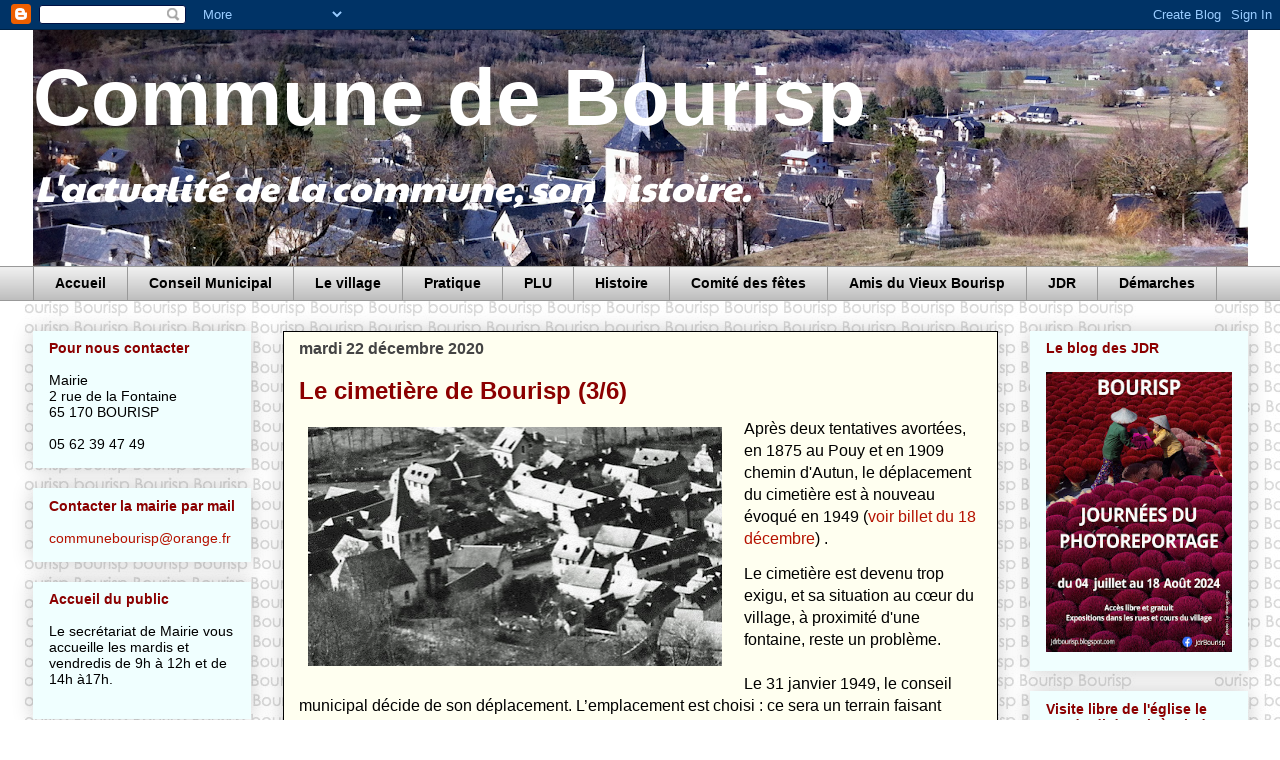

--- FILE ---
content_type: text/html; charset=UTF-8
request_url: https://bourisp.blogspot.com/2020/12/le-cimetiere-de-bourisp-36.html
body_size: 20057
content:
<!DOCTYPE html>
<html class='v2' dir='ltr' lang='fr'>
<head>
<link href='https://www.blogger.com/static/v1/widgets/335934321-css_bundle_v2.css' rel='stylesheet' type='text/css'/>
<meta content='width=1100' name='viewport'/>
<meta content='text/html; charset=UTF-8' http-equiv='Content-Type'/>
<meta content='blogger' name='generator'/>
<link href='https://bourisp.blogspot.com/favicon.ico' rel='icon' type='image/x-icon'/>
<link href='https://bourisp.blogspot.com/2020/12/le-cimetiere-de-bourisp-36.html' rel='canonical'/>
<link rel="alternate" type="application/atom+xml" title="Commune de Bourisp - Atom" href="https://bourisp.blogspot.com/feeds/posts/default" />
<link rel="alternate" type="application/rss+xml" title="Commune de Bourisp - RSS" href="https://bourisp.blogspot.com/feeds/posts/default?alt=rss" />
<link rel="service.post" type="application/atom+xml" title="Commune de Bourisp - Atom" href="https://www.blogger.com/feeds/5062650955826496226/posts/default" />

<link rel="alternate" type="application/atom+xml" title="Commune de Bourisp - Atom" href="https://bourisp.blogspot.com/feeds/5156106735402561390/comments/default" />
<!--Can't find substitution for tag [blog.ieCssRetrofitLinks]-->
<link href='https://blogger.googleusercontent.com/img/b/R29vZ2xl/AVvXsEiR3Iq0jHyzPU_crq0pMwWU5y3srRSRHDi4OkyOq3Md_fPUJPrSv0M4xjanJWTD1uaSA7fGV8KQTj8lVk_j6C01hqJTCarH6BJZQ2HbhF-ILaEc2Y1KtJEz6YmmmJ5BTzDcZYDapfsaB3Bg/w414-h239/Capture+d%25E2%2580%2599e%25CC%2581cran+2020-12-21+a%25CC%2580+19.25.45.png' rel='image_src'/>
<meta content='https://bourisp.blogspot.com/2020/12/le-cimetiere-de-bourisp-36.html' property='og:url'/>
<meta content='Le cimetière de Bourisp (3/6)' property='og:title'/>
<meta content='Bourisp' property='og:description'/>
<meta content='https://blogger.googleusercontent.com/img/b/R29vZ2xl/AVvXsEiR3Iq0jHyzPU_crq0pMwWU5y3srRSRHDi4OkyOq3Md_fPUJPrSv0M4xjanJWTD1uaSA7fGV8KQTj8lVk_j6C01hqJTCarH6BJZQ2HbhF-ILaEc2Y1KtJEz6YmmmJ5BTzDcZYDapfsaB3Bg/w1200-h630-p-k-no-nu/Capture+d%25E2%2580%2599e%25CC%2581cran+2020-12-21+a%25CC%2580+19.25.45.png' property='og:image'/>
<title>Commune de Bourisp: Le cimetière de Bourisp (3/6)</title>
<style type='text/css'>@font-face{font-family:'Paytone One';font-style:normal;font-weight:400;font-display:swap;src:url(//fonts.gstatic.com/s/paytoneone/v25/0nksC9P7MfYHj2oFtYm2ChTigPvfiwq-FQc.woff2)format('woff2');unicode-range:U+0102-0103,U+0110-0111,U+0128-0129,U+0168-0169,U+01A0-01A1,U+01AF-01B0,U+0300-0301,U+0303-0304,U+0308-0309,U+0323,U+0329,U+1EA0-1EF9,U+20AB;}@font-face{font-family:'Paytone One';font-style:normal;font-weight:400;font-display:swap;src:url(//fonts.gstatic.com/s/paytoneone/v25/0nksC9P7MfYHj2oFtYm2ChTjgPvfiwq-FQc.woff2)format('woff2');unicode-range:U+0100-02BA,U+02BD-02C5,U+02C7-02CC,U+02CE-02D7,U+02DD-02FF,U+0304,U+0308,U+0329,U+1D00-1DBF,U+1E00-1E9F,U+1EF2-1EFF,U+2020,U+20A0-20AB,U+20AD-20C0,U+2113,U+2C60-2C7F,U+A720-A7FF;}@font-face{font-family:'Paytone One';font-style:normal;font-weight:400;font-display:swap;src:url(//fonts.gstatic.com/s/paytoneone/v25/0nksC9P7MfYHj2oFtYm2ChTtgPvfiwq-.woff2)format('woff2');unicode-range:U+0000-00FF,U+0131,U+0152-0153,U+02BB-02BC,U+02C6,U+02DA,U+02DC,U+0304,U+0308,U+0329,U+2000-206F,U+20AC,U+2122,U+2191,U+2193,U+2212,U+2215,U+FEFF,U+FFFD;}</style>
<style id='page-skin-1' type='text/css'><!--
/*
-----------------------------------------------
Blogger Template Style
Name:     Awesome Inc.
Designer: Tina Chen
URL:      tinachen.org
----------------------------------------------- */
/* Variable definitions
====================
<Variable name="keycolor" description="Main Color" type="color" default="#ffffff"/>
<Group description="Page" selector="body">
<Variable name="body.font" description="Font" type="font"
default="normal normal 13px Arial, Tahoma, Helvetica, FreeSans, sans-serif"/>
<Variable name="body.background.color" description="Background Color" type="color" default="#000000"/>
<Variable name="body.text.color" description="Text Color" type="color" default="#ffffff"/>
</Group>
<Group description="Links" selector=".main-inner">
<Variable name="link.color" description="Link Color" type="color" default="#888888"/>
<Variable name="link.visited.color" description="Visited Color" type="color" default="#444444"/>
<Variable name="link.hover.color" description="Hover Color" type="color" default="#cccccc"/>
</Group>
<Group description="Blog Title" selector=".header h1">
<Variable name="header.font" description="Title Font" type="font"
default="normal bold 40px Arial, Tahoma, Helvetica, FreeSans, sans-serif"/>
<Variable name="header.text.color" description="Title Color" type="color" default="#000000" />
<Variable name="header.background.color" description="Header Background" type="color" default="transparent" />
</Group>
<Group description="Blog Description" selector=".header .description">
<Variable name="description.font" description="Font" type="font"
default="normal normal 14px Arial, Tahoma, Helvetica, FreeSans, sans-serif"/>
<Variable name="description.text.color" description="Text Color" type="color"
default="#000000" />
</Group>
<Group description="Tabs Text" selector=".tabs-inner .widget li a">
<Variable name="tabs.font" description="Font" type="font"
default="normal bold 14px Arial, Tahoma, Helvetica, FreeSans, sans-serif"/>
<Variable name="tabs.text.color" description="Text Color" type="color" default="#000000"/>
<Variable name="tabs.selected.text.color" description="Selected Color" type="color" default="#000000"/>
</Group>
<Group description="Tabs Background" selector=".tabs-outer .PageList">
<Variable name="tabs.background.color" description="Background Color" type="color" default="#141414"/>
<Variable name="tabs.selected.background.color" description="Selected Color" type="color" default="#444444"/>
<Variable name="tabs.border.color" description="Border Color" type="color" default="transparent"/>
</Group>
<Group description="Date Header" selector=".main-inner .widget h2.date-header, .main-inner .widget h2.date-header span">
<Variable name="date.font" description="Font" type="font"
default="normal normal 24px Arial, Tahoma, Helvetica, FreeSans, sans-serif"/>
<Variable name="date.text.color" description="Text Color" type="color" default="#666666"/>
<Variable name="date.border.color" description="Border Color" type="color" default="transparent"/>
</Group>
<Group description="Post Title" selector="h3.post-title, h4, h3.post-title a">
<Variable name="post.title.font" description="Font" type="font"
default="normal bold 30px Arial, Tahoma, Helvetica, FreeSans, sans-serif"/>
<Variable name="post.title.text.color" description="Text Color" type="color" default="#000000"/>
</Group>
<Group description="Post Background" selector=".post">
<Variable name="post.background.color" description="Background Color" type="color" default="#f0ffff" />
<Variable name="post.border.color" description="Border Color" type="color" default="transparent" />
<Variable name="post.border.bevel.color" description="Bevel Color" type="color" default="transparent"/>
</Group>
<Group description="Gadget Title" selector="h2">
<Variable name="widget.title.font" description="Font" type="font"
default="normal bold 14px Arial, Tahoma, Helvetica, FreeSans, sans-serif"/>
<Variable name="widget.title.text.color" description="Text Color" type="color" default="#000000"/>
</Group>
<Group description="Gadget Text" selector=".sidebar .widget">
<Variable name="widget.font" description="Font" type="font"
default="normal normal 14px Arial, Tahoma, Helvetica, FreeSans, sans-serif"/>
<Variable name="widget.text.color" description="Text Color" type="color" default="#000000"/>
<Variable name="widget.alternate.text.color" description="Alternate Color" type="color" default="#666666"/>
</Group>
<Group description="Gadget Links" selector=".sidebar .widget">
<Variable name="widget.link.color" description="Link Color" type="color" default="#b51200"/>
<Variable name="widget.link.visited.color" description="Visited Color" type="color" default="#4d469c"/>
<Variable name="widget.link.hover.color" description="Hover Color" type="color" default="#b51200"/>
</Group>
<Group description="Gadget Background" selector=".sidebar .widget">
<Variable name="widget.background.color" description="Background Color" type="color" default="#141414"/>
<Variable name="widget.border.color" description="Border Color" type="color" default="#222222"/>
<Variable name="widget.border.bevel.color" description="Bevel Color" type="color" default="#000000"/>
</Group>
<Group description="Sidebar Background" selector=".column-left-inner .column-right-inner">
<Variable name="widget.outer.background.color" description="Background Color" type="color" default="transparent" />
</Group>
<Group description="Images" selector=".main-inner">
<Variable name="image.background.color" description="Background Color" type="color" default="transparent"/>
<Variable name="image.border.color" description="Border Color" type="color" default="transparent"/>
</Group>
<Group description="Feed" selector=".blog-feeds">
<Variable name="feed.text.color" description="Text Color" type="color" default="#000000"/>
</Group>
<Group description="Feed Links" selector=".blog-feeds">
<Variable name="feed.link.color" description="Link Color" type="color" default="#b51200"/>
<Variable name="feed.link.visited.color" description="Visited Color" type="color" default="#4d469c"/>
<Variable name="feed.link.hover.color" description="Hover Color" type="color" default="#b51200"/>
</Group>
<Group description="Pager" selector=".blog-pager">
<Variable name="pager.background.color" description="Background Color" type="color" default="#fffff0" />
</Group>
<Group description="Footer" selector=".footer-outer">
<Variable name="footer.background.color" description="Background Color" type="color" default="#f0ffff" />
<Variable name="footer.text.color" description="Text Color" type="color" default="#000000" />
</Group>
<Variable name="title.shadow.spread" description="Title Shadow" type="length" default="-1px" min="-1px" max="100px"/>
<Variable name="body.background" description="Body Background" type="background"
color="transparent"
default="$(color) none repeat scroll top left"/>
<Variable name="body.background.gradient.cap" description="Body Gradient Cap" type="url"
default="none"/>
<Variable name="body.background.size" description="Body Background Size" type="string" default="auto"/>
<Variable name="tabs.background.gradient" description="Tabs Background Gradient" type="url"
default="none"/>
<Variable name="header.background.gradient" description="Header Background Gradient" type="url" default="none" />
<Variable name="header.padding.top" description="Header Top Padding" type="length" default="22px" min="0" max="100px"/>
<Variable name="header.margin.top" description="Header Top Margin" type="length" default="0" min="0" max="100px"/>
<Variable name="header.margin.bottom" description="Header Bottom Margin" type="length" default="0" min="0" max="100px"/>
<Variable name="widget.padding.top" description="Widget Padding Top" type="length" default="8px" min="0" max="20px"/>
<Variable name="widget.padding.side" description="Widget Padding Side" type="length" default="15px" min="0" max="100px"/>
<Variable name="widget.outer.margin.top" description="Widget Top Margin" type="length" default="0" min="0" max="100px"/>
<Variable name="widget.outer.background.gradient" description="Gradient" type="url" default="none" />
<Variable name="widget.border.radius" description="Gadget Border Radius" type="length" default="0" min="0" max="100px"/>
<Variable name="outer.shadow.spread" description="Outer Shadow Size" type="length" default="0" min="0" max="100px"/>
<Variable name="date.header.border.radius.top" description="Date Header Border Radius Top" type="length" default="0" min="0" max="100px"/>
<Variable name="date.header.position" description="Date Header Position" type="length" default="15px" min="0" max="100px"/>
<Variable name="date.space" description="Date Space" type="length" default="30px" min="0" max="100px"/>
<Variable name="date.position" description="Date Float" type="string" default="static" />
<Variable name="date.padding.bottom" description="Date Padding Bottom" type="length" default="0" min="0" max="100px"/>
<Variable name="date.border.size" description="Date Border Size" type="length" default="0" min="0" max="10px"/>
<Variable name="date.background" description="Date Background" type="background" color="transparent"
default="$(color) none no-repeat scroll top left" />
<Variable name="date.first.border.radius.top" description="Date First top radius" type="length" default="0" min="0" max="100px"/>
<Variable name="date.last.space.bottom" description="Date Last Space Bottom" type="length"
default="20px" min="0" max="100px"/>
<Variable name="date.last.border.radius.bottom" description="Date Last bottom radius" type="length" default="0" min="0" max="100px"/>
<Variable name="post.first.padding.top" description="First Post Padding Top" type="length" default="0" min="0" max="100px"/>
<Variable name="image.shadow.spread" description="Image Shadow Size" type="length" default="0" min="0" max="100px"/>
<Variable name="image.border.radius" description="Image Border Radius" type="length" default="0" min="0" max="100px"/>
<Variable name="separator.outdent" description="Separator Outdent" type="length" default="15px" min="0" max="100px"/>
<Variable name="title.separator.border.size" description="Widget Title Border Size" type="length" default="1px" min="0" max="10px"/>
<Variable name="list.separator.border.size" description="List Separator Border Size" type="length" default="1px" min="0" max="10px"/>
<Variable name="shadow.spread" description="Shadow Size" type="length" default="0" min="0" max="100px"/>
<Variable name="startSide" description="Side where text starts in blog language" type="automatic" default="left"/>
<Variable name="endSide" description="Side where text ends in blog language" type="automatic" default="right"/>
<Variable name="date.side" description="Side where date header is placed" type="string" default="right"/>
<Variable name="pager.border.radius.top" description="Pager Border Top Radius" type="length" default="0" min="0" max="100px"/>
<Variable name="pager.space.top" description="Pager Top Space" type="length" default="1em" min="0" max="20em"/>
<Variable name="footer.background.gradient" description="Background Gradient" type="url" default="none" />
<Variable name="mobile.background.size" description="Mobile Background Size" type="string"
default="auto"/>
<Variable name="mobile.background.overlay" description="Mobile Background Overlay" type="string"
default="transparent none repeat scroll top left"/>
<Variable name="mobile.button.color" description="Mobile Button Color" type="color" default="#ffffff" />
*/
/* Content
----------------------------------------------- */
body {
font: normal normal 13px Arial, Tahoma, Helvetica, FreeSans, sans-serif;
color: #000000;
background: transparent url(https://blogger.googleusercontent.com/img/a/AVvXsEjmPKKjFiEwG41Re4vz30B1yUDB2KPYRbMkhHtyjCP2NxLwtVdPPnLznk_l2H-AfqVwhCtPTbCvN2qUa2PSWcsWT7GvTmu1SnQEi6nIRFgwFdTGkRWvxHlPzkTD7wWO6ALFRO4pISLUuqMEcu-olTqUbvhujv0O5QCZgE56cLJRU3ezo7lxz9A4KjPFXg=s1600) repeat scroll top left;
}
html body .content-outer {
min-width: 0;
max-width: 100%;
width: 100%;
}
a:link {
text-decoration: none;
color: #b51200;
}
a:visited {
text-decoration: none;
color: #4d469c;
}
a:hover {
text-decoration: underline;
color: #b51200;
}
.body-fauxcolumn-outer .cap-top {
position: absolute;
z-index: 1;
height: 276px;
width: 100%;
background: transparent none repeat-x scroll top left;
_background-image: none;
}
/* Columns
----------------------------------------------- */
.content-inner {
padding: 0;
}
.header-inner .section {
margin: 0 16px;
}
.tabs-inner .section {
margin: 0 16px;
}
.main-inner {
padding-top: 30px;
}
.main-inner .column-center-inner,
.main-inner .column-left-inner,
.main-inner .column-right-inner {
padding: 0 5px;
}
*+html body .main-inner .column-center-inner {
margin-top: -30px;
}
#layout .main-inner .column-center-inner {
margin-top: 0;
}
/* Header
----------------------------------------------- */
.header-outer {
margin: 0 0 0 0;
background: #ffffff none repeat scroll 0 0;
}
.Header h1 {
font: normal bold 80px Arial, Tahoma, Helvetica, FreeSans, sans-serif;
color: #ffffff;
text-shadow: 0 0 -1px #000000;
}
.Header h1 a {
color: #ffffff;
}
.Header .description {
font: italic normal 36px Paytone One;
color: #ffffff;
}
.header-inner .Header .titlewrapper,
.header-inner .Header .descriptionwrapper {
padding-left: 0;
padding-right: 0;
margin-bottom: 0;
}
.header-inner .Header .titlewrapper {
padding-top: 22px;
}
/* Tabs
----------------------------------------------- */
.tabs-outer {
overflow: hidden;
position: relative;
background: #eeeeee url(https://resources.blogblog.com/blogblog/data/1kt/awesomeinc/tabs_gradient_light.png) repeat scroll 0 0;
}
#layout .tabs-outer {
overflow: visible;
}
.tabs-cap-top, .tabs-cap-bottom {
position: absolute;
width: 100%;
border-top: 1px solid #999999;
}
.tabs-cap-bottom {
bottom: 0;
}
.tabs-inner .widget li a {
display: inline-block;
margin: 0;
padding: .6em 1.5em;
font: normal bold 14px Arial, Tahoma, Helvetica, FreeSans, sans-serif;
color: #000000;
border-top: 1px solid #999999;
border-bottom: 1px solid #999999;
border-left: 1px solid #999999;
height: 16px;
line-height: 16px;
}
.tabs-inner .widget li:last-child a {
border-right: 1px solid #999999;
}
.tabs-inner .widget li.selected a, .tabs-inner .widget li a:hover {
background: #666666 url(https://resources.blogblog.com/blogblog/data/1kt/awesomeinc/tabs_gradient_light.png) repeat-x scroll 0 -100px;
color: #ffffff;
}
/* Headings
----------------------------------------------- */
h2 {
font: normal bold 14px Arial, Tahoma, Helvetica, FreeSans, sans-serif;
color: #8b0000;
}
/* Widgets
----------------------------------------------- */
.main-inner .section {
margin: 0 27px;
padding: 0;
}
.main-inner .column-left-outer,
.main-inner .column-right-outer {
margin-top: 0;
}
#layout .main-inner .column-left-outer,
#layout .main-inner .column-right-outer {
margin-top: 0;
}
.main-inner .column-left-inner,
.main-inner .column-right-inner {
background: transparent none repeat 0 0;
-moz-box-shadow: 0 0 0 rgba(0, 0, 0, .2);
-webkit-box-shadow: 0 0 0 rgba(0, 0, 0, .2);
-goog-ms-box-shadow: 0 0 0 rgba(0, 0, 0, .2);
box-shadow: 0 0 0 rgba(0, 0, 0, .2);
-moz-border-radius: 0;
-webkit-border-radius: 0;
-goog-ms-border-radius: 0;
border-radius: 0;
}
#layout .main-inner .column-left-inner,
#layout .main-inner .column-right-inner {
margin-top: 0;
}
.sidebar .widget {
font: normal normal 14px Arial, Tahoma, Helvetica, FreeSans, sans-serif;
color: #000000;
}
.sidebar .widget a:link {
color: #b51200;
}
.sidebar .widget a:visited {
color: #3778cd;
}
.sidebar .widget a:hover {
color: #3778cd;
}
.sidebar .widget h2 {
text-shadow: 0 0 -1px #000000;
}
.main-inner .widget {
background-color: #f0ffff;
border: 1px solid transparent;
padding: 0 15px 15px;
margin: 20px -16px;
-moz-box-shadow: 0 0 20px rgba(0, 0, 0, .2);
-webkit-box-shadow: 0 0 20px rgba(0, 0, 0, .2);
-goog-ms-box-shadow: 0 0 20px rgba(0, 0, 0, .2);
box-shadow: 0 0 20px rgba(0, 0, 0, .2);
-moz-border-radius: 0;
-webkit-border-radius: 0;
-goog-ms-border-radius: 0;
border-radius: 0;
}
.main-inner .widget h2 {
margin: 0 -15px;
padding: .6em 15px .5em;
border-bottom: 1px solid transparent;
}
.footer-inner .widget h2 {
padding: 0 0 .4em;
border-bottom: 1px solid transparent;
}
.main-inner .widget h2 + div, .footer-inner .widget h2 + div {
border-top: 1px solid transparent;
padding-top: 8px;
}
.main-inner .widget .widget-content {
margin: 0 -15px;
padding: 7px 15px 0;
}
.main-inner .widget ul, .main-inner .widget #ArchiveList ul.flat {
margin: -8px -15px 0;
padding: 0;
list-style: none;
}
.main-inner .widget #ArchiveList {
margin: -8px 0 0;
}
.main-inner .widget ul li, .main-inner .widget #ArchiveList ul.flat li {
padding: .5em 15px;
text-indent: 0;
color: #666666;
border-top: 1px solid transparent;
border-bottom: 1px solid transparent;
}
.main-inner .widget #ArchiveList ul li {
padding-top: .25em;
padding-bottom: .25em;
}
.main-inner .widget ul li:first-child, .main-inner .widget #ArchiveList ul.flat li:first-child {
border-top: none;
}
.main-inner .widget ul li:last-child, .main-inner .widget #ArchiveList ul.flat li:last-child {
border-bottom: none;
}
.post-body {
position: relative;
}
.main-inner .widget .post-body ul {
padding: 0 2.5em;
margin: .5em 0;
list-style: disc;
}
.main-inner .widget .post-body ul li {
padding: 0.25em 0;
margin-bottom: .25em;
color: #000000;
border: none;
}
.footer-inner .widget ul {
padding: 0;
list-style: none;
}
.widget .zippy {
color: #666666;
}
/* Posts
----------------------------------------------- */
body .main-inner .Blog {
padding: 0;
margin-bottom: 1em;
background-color: transparent;
border: none;
-moz-box-shadow: 0 0 0 rgba(0, 0, 0, 0);
-webkit-box-shadow: 0 0 0 rgba(0, 0, 0, 0);
-goog-ms-box-shadow: 0 0 0 rgba(0, 0, 0, 0);
box-shadow: 0 0 0 rgba(0, 0, 0, 0);
}
.main-inner .section:last-child .Blog:last-child {
padding: 0;
margin-bottom: 1em;
}
.main-inner .widget h2.date-header {
margin: 0 -15px 1px;
padding: 0 0 0 0;
font: normal bold 16px Arial, Tahoma, Helvetica, FreeSans, sans-serif;
color: #444444;
background: transparent none no-repeat scroll top left;
border-top: 0 solid #b51200;
border-bottom: 1px solid transparent;
-moz-border-radius-topleft: 0;
-moz-border-radius-topright: 0;
-webkit-border-top-left-radius: 0;
-webkit-border-top-right-radius: 0;
border-top-left-radius: 0;
border-top-right-radius: 0;
position: static;
bottom: 100%;
right: 15px;
text-shadow: 0 0 -1px #000000;
}
.main-inner .widget h2.date-header span {
font: normal bold 16px Arial, Tahoma, Helvetica, FreeSans, sans-serif;
display: block;
padding: .5em 15px;
border-left: 0 solid #b51200;
border-right: 0 solid #b51200;
}
.date-outer {
position: relative;
margin: 30px 0 20px;
padding: 0 15px;
background-color: #fffff0;
border: 1px solid #000000;
-moz-box-shadow: 0 0 20px rgba(0, 0, 0, .2);
-webkit-box-shadow: 0 0 20px rgba(0, 0, 0, .2);
-goog-ms-box-shadow: 0 0 20px rgba(0, 0, 0, .2);
box-shadow: 0 0 20px rgba(0, 0, 0, .2);
-moz-border-radius: 0;
-webkit-border-radius: 0;
-goog-ms-border-radius: 0;
border-radius: 0;
}
.date-outer:first-child {
margin-top: 0;
}
.date-outer:last-child {
margin-bottom: 20px;
-moz-border-radius-bottomleft: 0;
-moz-border-radius-bottomright: 0;
-webkit-border-bottom-left-radius: 0;
-webkit-border-bottom-right-radius: 0;
-goog-ms-border-bottom-left-radius: 0;
-goog-ms-border-bottom-right-radius: 0;
border-bottom-left-radius: 0;
border-bottom-right-radius: 0;
}
.date-posts {
margin: 0 -15px;
padding: 0 15px;
clear: both;
}
.post-outer, .inline-ad {
border-top: 1px solid #000000;
margin: 0 -15px;
padding: 15px 15px;
}
.post-outer {
padding-bottom: 10px;
}
.post-outer:first-child {
padding-top: 0;
border-top: none;
}
.post-outer:last-child, .inline-ad:last-child {
border-bottom: none;
}
.post-body {
position: relative;
}
.post-body img {
padding: 8px;
background: transparent;
border: 1px solid transparent;
-moz-box-shadow: 0 0 0 rgba(0, 0, 0, .2);
-webkit-box-shadow: 0 0 0 rgba(0, 0, 0, .2);
box-shadow: 0 0 0 rgba(0, 0, 0, .2);
-moz-border-radius: 0;
-webkit-border-radius: 0;
border-radius: 0;
}
h3.post-title, h4 {
font: normal bold 24px Arial, Tahoma, Helvetica, FreeSans, sans-serif;
color: #8b0000;
}
h3.post-title a {
font: normal bold 24px Arial, Tahoma, Helvetica, FreeSans, sans-serif;
color: #8b0000;
}
h3.post-title a:hover {
color: #b51200;
text-decoration: underline;
}
.post-header {
margin: 0 0 1em;
}
.post-body {
line-height: 1.4;
}
.post-outer h2 {
color: #000000;
}
.post-footer {
margin: 1.5em 0 0;
}
#blog-pager {
padding: 15px;
font-size: 120%;
background-color: #ffffff;
border: 1px solid transparent;
-moz-box-shadow: 0 0 20px rgba(0, 0, 0, .2);
-webkit-box-shadow: 0 0 20px rgba(0, 0, 0, .2);
-goog-ms-box-shadow: 0 0 20px rgba(0, 0, 0, .2);
box-shadow: 0 0 20px rgba(0, 0, 0, .2);
-moz-border-radius: 0;
-webkit-border-radius: 0;
-goog-ms-border-radius: 0;
border-radius: 0;
-moz-border-radius-topleft: 0;
-moz-border-radius-topright: 0;
-webkit-border-top-left-radius: 0;
-webkit-border-top-right-radius: 0;
-goog-ms-border-top-left-radius: 0;
-goog-ms-border-top-right-radius: 0;
border-top-left-radius: 0;
border-top-right-radius-topright: 0;
margin-top: 1em;
}
.blog-feeds, .post-feeds {
margin: 1em 0;
text-align: center;
color: #000000;
}
.blog-feeds a, .post-feeds a {
color: #b51200;
}
.blog-feeds a:visited, .post-feeds a:visited {
color: #4d469c;
}
.blog-feeds a:hover, .post-feeds a:hover {
color: #3778cd;
}
.post-outer .comments {
margin-top: 2em;
}
/* Comments
----------------------------------------------- */
.comments .comments-content .icon.blog-author {
background-repeat: no-repeat;
background-image: url([data-uri]);
}
.comments .comments-content .loadmore a {
border-top: 1px solid #999999;
border-bottom: 1px solid #999999;
}
.comments .continue {
border-top: 2px solid #999999;
}
/* Footer
----------------------------------------------- */
.footer-outer {
margin: -20px 0 -1px;
padding: 20px 0 0;
color: #000000;
overflow: hidden;
}
.footer-fauxborder-left {
border-top: 1px solid transparent;
background: #ffffff none repeat scroll 0 0;
-moz-box-shadow: 0 0 20px rgba(0, 0, 0, .2);
-webkit-box-shadow: 0 0 20px rgba(0, 0, 0, .2);
-goog-ms-box-shadow: 0 0 20px rgba(0, 0, 0, .2);
box-shadow: 0 0 20px rgba(0, 0, 0, .2);
margin: 0 -20px;
}
/* Mobile
----------------------------------------------- */
body.mobile {
background-size: auto;
}
.mobile .body-fauxcolumn-outer {
background: transparent none repeat scroll top left;
}
*+html body.mobile .main-inner .column-center-inner {
margin-top: 0;
}
.mobile .main-inner .widget {
padding: 0 0 15px;
}
.mobile .main-inner .widget h2 + div,
.mobile .footer-inner .widget h2 + div {
border-top: none;
padding-top: 0;
}
.mobile .footer-inner .widget h2 {
padding: 0.5em 0;
border-bottom: none;
}
.mobile .main-inner .widget .widget-content {
margin: 0;
padding: 7px 0 0;
}
.mobile .main-inner .widget ul,
.mobile .main-inner .widget #ArchiveList ul.flat {
margin: 0 -15px 0;
}
.mobile .main-inner .widget h2.date-header {
right: 0;
}
.mobile .date-header span {
padding: 0.4em 0;
}
.mobile .date-outer:first-child {
margin-bottom: 0;
border: 1px solid #000000;
-moz-border-radius-topleft: 0;
-moz-border-radius-topright: 0;
-webkit-border-top-left-radius: 0;
-webkit-border-top-right-radius: 0;
-goog-ms-border-top-left-radius: 0;
-goog-ms-border-top-right-radius: 0;
border-top-left-radius: 0;
border-top-right-radius: 0;
}
.mobile .date-outer {
border-color: #000000;
border-width: 0 1px 1px;
}
.mobile .date-outer:last-child {
margin-bottom: 0;
}
.mobile .main-inner {
padding: 0;
}
.mobile .header-inner .section {
margin: 0;
}
.mobile .post-outer, .mobile .inline-ad {
padding: 5px 0;
}
.mobile .tabs-inner .section {
margin: 0 10px;
}
.mobile .main-inner .widget h2 {
margin: 0;
padding: 0;
}
.mobile .main-inner .widget h2.date-header span {
padding: 0;
}
.mobile .main-inner .widget .widget-content {
margin: 0;
padding: 7px 0 0;
}
.mobile #blog-pager {
border: 1px solid transparent;
background: #ffffff none repeat scroll 0 0;
}
.mobile .main-inner .column-left-inner,
.mobile .main-inner .column-right-inner {
background: transparent none repeat 0 0;
-moz-box-shadow: none;
-webkit-box-shadow: none;
-goog-ms-box-shadow: none;
box-shadow: none;
}
.mobile .date-posts {
margin: 0;
padding: 0;
}
.mobile .footer-fauxborder-left {
margin: 0;
border-top: inherit;
}
.mobile .main-inner .section:last-child .Blog:last-child {
margin-bottom: 0;
}
.mobile-index-contents {
color: #000000;
}
.mobile .mobile-link-button {
background: #b51200 url(https://resources.blogblog.com/blogblog/data/1kt/awesomeinc/tabs_gradient_light.png) repeat scroll 0 0;
}
.mobile-link-button a:link, .mobile-link-button a:visited {
color: #ffffff;
}
.mobile .tabs-inner .PageList .widget-content {
background: transparent;
border-top: 1px solid;
border-color: #999999;
color: #000000;
}
.mobile .tabs-inner .PageList .widget-content .pagelist-arrow {
border-left: 1px solid #999999;
}

--></style>
<style id='template-skin-1' type='text/css'><!--
body {
min-width: 1247px;
}
.content-outer, .content-fauxcolumn-outer, .region-inner {
min-width: 1247px;
max-width: 1247px;
_width: 1247px;
}
.main-inner .columns {
padding-left: 250px;
padding-right: 250px;
}
.main-inner .fauxcolumn-center-outer {
left: 250px;
right: 250px;
/* IE6 does not respect left and right together */
_width: expression(this.parentNode.offsetWidth -
parseInt("250px") -
parseInt("250px") + 'px');
}
.main-inner .fauxcolumn-left-outer {
width: 250px;
}
.main-inner .fauxcolumn-right-outer {
width: 250px;
}
.main-inner .column-left-outer {
width: 250px;
right: 100%;
margin-left: -250px;
}
.main-inner .column-right-outer {
width: 250px;
margin-right: -250px;
}
#layout {
min-width: 0;
}
#layout .content-outer {
min-width: 0;
width: 800px;
}
#layout .region-inner {
min-width: 0;
width: auto;
}
body#layout div.add_widget {
padding: 8px;
}
body#layout div.add_widget a {
margin-left: 32px;
}
--></style>
<style>
    body {background-image:url(https\:\/\/blogger.googleusercontent.com\/img\/a\/AVvXsEjmPKKjFiEwG41Re4vz30B1yUDB2KPYRbMkhHtyjCP2NxLwtVdPPnLznk_l2H-AfqVwhCtPTbCvN2qUa2PSWcsWT7GvTmu1SnQEi6nIRFgwFdTGkRWvxHlPzkTD7wWO6ALFRO4pISLUuqMEcu-olTqUbvhujv0O5QCZgE56cLJRU3ezo7lxz9A4KjPFXg=s1600);}
    
@media (max-width: 200px) { body {background-image:url(https\:\/\/blogger.googleusercontent.com\/img\/a\/AVvXsEjmPKKjFiEwG41Re4vz30B1yUDB2KPYRbMkhHtyjCP2NxLwtVdPPnLznk_l2H-AfqVwhCtPTbCvN2qUa2PSWcsWT7GvTmu1SnQEi6nIRFgwFdTGkRWvxHlPzkTD7wWO6ALFRO4pISLUuqMEcu-olTqUbvhujv0O5QCZgE56cLJRU3ezo7lxz9A4KjPFXg=w200);}}
@media (max-width: 400px) and (min-width: 201px) { body {background-image:url(https\:\/\/blogger.googleusercontent.com\/img\/a\/AVvXsEjmPKKjFiEwG41Re4vz30B1yUDB2KPYRbMkhHtyjCP2NxLwtVdPPnLznk_l2H-AfqVwhCtPTbCvN2qUa2PSWcsWT7GvTmu1SnQEi6nIRFgwFdTGkRWvxHlPzkTD7wWO6ALFRO4pISLUuqMEcu-olTqUbvhujv0O5QCZgE56cLJRU3ezo7lxz9A4KjPFXg=w400);}}
@media (max-width: 800px) and (min-width: 401px) { body {background-image:url(https\:\/\/blogger.googleusercontent.com\/img\/a\/AVvXsEjmPKKjFiEwG41Re4vz30B1yUDB2KPYRbMkhHtyjCP2NxLwtVdPPnLznk_l2H-AfqVwhCtPTbCvN2qUa2PSWcsWT7GvTmu1SnQEi6nIRFgwFdTGkRWvxHlPzkTD7wWO6ALFRO4pISLUuqMEcu-olTqUbvhujv0O5QCZgE56cLJRU3ezo7lxz9A4KjPFXg=w800);}}
@media (max-width: 1200px) and (min-width: 801px) { body {background-image:url(https\:\/\/blogger.googleusercontent.com\/img\/a\/AVvXsEjmPKKjFiEwG41Re4vz30B1yUDB2KPYRbMkhHtyjCP2NxLwtVdPPnLznk_l2H-AfqVwhCtPTbCvN2qUa2PSWcsWT7GvTmu1SnQEi6nIRFgwFdTGkRWvxHlPzkTD7wWO6ALFRO4pISLUuqMEcu-olTqUbvhujv0O5QCZgE56cLJRU3ezo7lxz9A4KjPFXg=w1200);}}
/* Last tag covers anything over one higher than the previous max-size cap. */
@media (min-width: 1201px) { body {background-image:url(https\:\/\/blogger.googleusercontent.com\/img\/a\/AVvXsEjmPKKjFiEwG41Re4vz30B1yUDB2KPYRbMkhHtyjCP2NxLwtVdPPnLznk_l2H-AfqVwhCtPTbCvN2qUa2PSWcsWT7GvTmu1SnQEi6nIRFgwFdTGkRWvxHlPzkTD7wWO6ALFRO4pISLUuqMEcu-olTqUbvhujv0O5QCZgE56cLJRU3ezo7lxz9A4KjPFXg=w1600);}}
  </style>
<script type='text/javascript'>
        (function(i,s,o,g,r,a,m){i['GoogleAnalyticsObject']=r;i[r]=i[r]||function(){
        (i[r].q=i[r].q||[]).push(arguments)},i[r].l=1*new Date();a=s.createElement(o),
        m=s.getElementsByTagName(o)[0];a.async=1;a.src=g;m.parentNode.insertBefore(a,m)
        })(window,document,'script','https://www.google-analytics.com/analytics.js','ga');
        ga('create', 'UA-168657874-1', 'auto', 'blogger');
        ga('blogger.send', 'pageview');
      </script>
<link href='https://www.blogger.com/dyn-css/authorization.css?targetBlogID=5062650955826496226&amp;zx=7ba9daad-c5a7-4c50-8d26-8c188291ffd5' media='none' onload='if(media!=&#39;all&#39;)media=&#39;all&#39;' rel='stylesheet'/><noscript><link href='https://www.blogger.com/dyn-css/authorization.css?targetBlogID=5062650955826496226&amp;zx=7ba9daad-c5a7-4c50-8d26-8c188291ffd5' rel='stylesheet'/></noscript>
<meta name='google-adsense-platform-account' content='ca-host-pub-1556223355139109'/>
<meta name='google-adsense-platform-domain' content='blogspot.com'/>

</head>
<body class='loading'>
<div class='navbar section' id='navbar' name='Navbar'><div class='widget Navbar' data-version='1' id='Navbar1'><script type="text/javascript">
    function setAttributeOnload(object, attribute, val) {
      if(window.addEventListener) {
        window.addEventListener('load',
          function(){ object[attribute] = val; }, false);
      } else {
        window.attachEvent('onload', function(){ object[attribute] = val; });
      }
    }
  </script>
<div id="navbar-iframe-container"></div>
<script type="text/javascript" src="https://apis.google.com/js/platform.js"></script>
<script type="text/javascript">
      gapi.load("gapi.iframes:gapi.iframes.style.bubble", function() {
        if (gapi.iframes && gapi.iframes.getContext) {
          gapi.iframes.getContext().openChild({
              url: 'https://www.blogger.com/navbar/5062650955826496226?po\x3d5156106735402561390\x26origin\x3dhttps://bourisp.blogspot.com',
              where: document.getElementById("navbar-iframe-container"),
              id: "navbar-iframe"
          });
        }
      });
    </script><script type="text/javascript">
(function() {
var script = document.createElement('script');
script.type = 'text/javascript';
script.src = '//pagead2.googlesyndication.com/pagead/js/google_top_exp.js';
var head = document.getElementsByTagName('head')[0];
if (head) {
head.appendChild(script);
}})();
</script>
</div></div>
<div class='body-fauxcolumns'>
<div class='fauxcolumn-outer body-fauxcolumn-outer'>
<div class='cap-top'>
<div class='cap-left'></div>
<div class='cap-right'></div>
</div>
<div class='fauxborder-left'>
<div class='fauxborder-right'></div>
<div class='fauxcolumn-inner'>
</div>
</div>
<div class='cap-bottom'>
<div class='cap-left'></div>
<div class='cap-right'></div>
</div>
</div>
</div>
<div class='content'>
<div class='content-fauxcolumns'>
<div class='fauxcolumn-outer content-fauxcolumn-outer'>
<div class='cap-top'>
<div class='cap-left'></div>
<div class='cap-right'></div>
</div>
<div class='fauxborder-left'>
<div class='fauxborder-right'></div>
<div class='fauxcolumn-inner'>
</div>
</div>
<div class='cap-bottom'>
<div class='cap-left'></div>
<div class='cap-right'></div>
</div>
</div>
</div>
<div class='content-outer'>
<div class='content-cap-top cap-top'>
<div class='cap-left'></div>
<div class='cap-right'></div>
</div>
<div class='fauxborder-left content-fauxborder-left'>
<div class='fauxborder-right content-fauxborder-right'></div>
<div class='content-inner'>
<header>
<div class='header-outer'>
<div class='header-cap-top cap-top'>
<div class='cap-left'></div>
<div class='cap-right'></div>
</div>
<div class='fauxborder-left header-fauxborder-left'>
<div class='fauxborder-right header-fauxborder-right'></div>
<div class='region-inner header-inner'>
<div class='header section' id='header' name='En-tête'><div class='widget Header' data-version='1' id='Header1'>
<div id='header-inner' style='background-image: url("https://blogger.googleusercontent.com/img/a/AVvXsEglQhIGHQTSYmBH0AuRgdtnN6PJ5sEDjGbJNeDMniN6z1KyNJha8kjkS7wsjLk67sdQ5ZgqmxcWejrDc__ETbCVq_IPE4cUa_DoivizKeIZ2S4NtcI-9kj5LFiTH-IqB54VB67erB-KJA-hXO4_ZO8V84aX8xF6uYxx1K3dH_UYEanSSfKqobff0TtvVg=s1215"); background-position: left; min-height: 236px; _height: 236px; background-repeat: no-repeat; '>
<div class='titlewrapper' style='background: transparent'>
<h1 class='title' style='background: transparent; border-width: 0px'>
<a href='https://bourisp.blogspot.com/'>
Commune de Bourisp
</a>
</h1>
</div>
<div class='descriptionwrapper'>
<p class='description'><span>L'actualité de la commune, son histoire.

</span></p>
</div>
</div>
</div></div>
</div>
</div>
<div class='header-cap-bottom cap-bottom'>
<div class='cap-left'></div>
<div class='cap-right'></div>
</div>
</div>
</header>
<div class='tabs-outer'>
<div class='tabs-cap-top cap-top'>
<div class='cap-left'></div>
<div class='cap-right'></div>
</div>
<div class='fauxborder-left tabs-fauxborder-left'>
<div class='fauxborder-right tabs-fauxborder-right'></div>
<div class='region-inner tabs-inner'>
<div class='tabs section' id='crosscol' name='Toutes les colonnes'><div class='widget PageList' data-version='1' id='PageList1'>
<h2>Pages</h2>
<div class='widget-content'>
<ul>
<li>
<a href='https://bourisp.blogspot.com/'>Accueil</a>
</li>
<li>
<a href='https://bourisp.blogspot.com/p/pv-conseil-municipal_13.html'>Conseil Municipal</a>
</li>
<li>
<a href='https://bourisp.blogspot.com/p/le-village.html'>Le village</a>
</li>
<li>
<a href='https://bourisp.blogspot.com/p/bourisp.html'>Pratique</a>
</li>
<li>
<a href='https://drive.google.com/drive/folders/1Vje9YPQgCYHY4RNWbfsBqRNEV96N6j2C?usp=share_link'>PLU</a>
</li>
<li>
<a href='https://bourisp.blogspot.com/p/histoire.html'>Histoire</a>
</li>
<li>
<a href='https://bourisp.blogspot.com/p/comite-des-fetes.html'>Comité des fêtes</a>
</li>
<li>
<a href='https://bourisp.blogspot.com/p/les-amis-du-vieux-bourisp.html'>Amis du Vieux Bourisp</a>
</li>
<li>
<a href='https://bourisp.blogspot.com/p/journees-du-reportage.html'>JDR</a>
</li>
<li>
<a href='https://www.service-public.fr'>Démarches</a>
</li>
</ul>
<div class='clear'></div>
</div>
</div></div>
<div class='tabs no-items section' id='crosscol-overflow' name='Cross-Column 2'></div>
</div>
</div>
<div class='tabs-cap-bottom cap-bottom'>
<div class='cap-left'></div>
<div class='cap-right'></div>
</div>
</div>
<div class='main-outer'>
<div class='main-cap-top cap-top'>
<div class='cap-left'></div>
<div class='cap-right'></div>
</div>
<div class='fauxborder-left main-fauxborder-left'>
<div class='fauxborder-right main-fauxborder-right'></div>
<div class='region-inner main-inner'>
<div class='columns fauxcolumns'>
<div class='fauxcolumn-outer fauxcolumn-center-outer'>
<div class='cap-top'>
<div class='cap-left'></div>
<div class='cap-right'></div>
</div>
<div class='fauxborder-left'>
<div class='fauxborder-right'></div>
<div class='fauxcolumn-inner'>
</div>
</div>
<div class='cap-bottom'>
<div class='cap-left'></div>
<div class='cap-right'></div>
</div>
</div>
<div class='fauxcolumn-outer fauxcolumn-left-outer'>
<div class='cap-top'>
<div class='cap-left'></div>
<div class='cap-right'></div>
</div>
<div class='fauxborder-left'>
<div class='fauxborder-right'></div>
<div class='fauxcolumn-inner'>
</div>
</div>
<div class='cap-bottom'>
<div class='cap-left'></div>
<div class='cap-right'></div>
</div>
</div>
<div class='fauxcolumn-outer fauxcolumn-right-outer'>
<div class='cap-top'>
<div class='cap-left'></div>
<div class='cap-right'></div>
</div>
<div class='fauxborder-left'>
<div class='fauxborder-right'></div>
<div class='fauxcolumn-inner'>
</div>
</div>
<div class='cap-bottom'>
<div class='cap-left'></div>
<div class='cap-right'></div>
</div>
</div>
<!-- corrects IE6 width calculation -->
<div class='columns-inner'>
<div class='column-center-outer'>
<div class='column-center-inner'>
<div class='main section' id='main' name='Principal'><div class='widget Blog' data-version='1' id='Blog1'>
<div class='blog-posts hfeed'>

          <div class="date-outer">
        
<h2 class='date-header'><span>mardi 22 décembre 2020</span></h2>

          <div class="date-posts">
        
<div class='post-outer'>
<div class='post hentry uncustomized-post-template' itemprop='blogPost' itemscope='itemscope' itemtype='http://schema.org/BlogPosting'>
<meta content='https://blogger.googleusercontent.com/img/b/R29vZ2xl/AVvXsEiR3Iq0jHyzPU_crq0pMwWU5y3srRSRHDi4OkyOq3Md_fPUJPrSv0M4xjanJWTD1uaSA7fGV8KQTj8lVk_j6C01hqJTCarH6BJZQ2HbhF-ILaEc2Y1KtJEz6YmmmJ5BTzDcZYDapfsaB3Bg/w414-h239/Capture+d%25E2%2580%2599e%25CC%2581cran+2020-12-21+a%25CC%2580+19.25.45.png' itemprop='image_url'/>
<meta content='5062650955826496226' itemprop='blogId'/>
<meta content='5156106735402561390' itemprop='postId'/>
<a name='5156106735402561390'></a>
<h3 class='post-title entry-title' itemprop='name'>
Le cimetière de Bourisp (3/6)
</h3>
<div class='post-header'>
<div class='post-header-line-1'></div>
</div>
<div class='post-body entry-content' id='post-body-5156106735402561390' itemprop='description articleBody'>
<div class="separator"><div class="separator" style="clear: both; text-align: center;"><a href="https://blogger.googleusercontent.com/img/b/R29vZ2xl/AVvXsEiR3Iq0jHyzPU_crq0pMwWU5y3srRSRHDi4OkyOq3Md_fPUJPrSv0M4xjanJWTD1uaSA7fGV8KQTj8lVk_j6C01hqJTCarH6BJZQ2HbhF-ILaEc2Y1KtJEz6YmmmJ5BTzDcZYDapfsaB3Bg/s1920/Capture+d%25E2%2580%2599e%25CC%2581cran+2020-12-21+a%25CC%2580+19.25.45.png" style="clear: left; float: left; margin-bottom: 1em; margin-right: 1em;"><img border="0" data-original-height="1112" data-original-width="1920" height="239" src="https://blogger.googleusercontent.com/img/b/R29vZ2xl/AVvXsEiR3Iq0jHyzPU_crq0pMwWU5y3srRSRHDi4OkyOq3Md_fPUJPrSv0M4xjanJWTD1uaSA7fGV8KQTj8lVk_j6C01hqJTCarH6BJZQ2HbhF-ILaEc2Y1KtJEz6YmmmJ5BTzDcZYDapfsaB3Bg/w414-h239/Capture+d%25E2%2580%2599e%25CC%2581cran+2020-12-21+a%25CC%2580+19.25.45.png" width="414" /></a></div><span style="font-size: medium;"><span style="font-family: arial;"><span><a name="more"></a></span>Après deux tentatives avortées, en 1875 au Pouy et en 1909 chemin d'Autun, le déplacement du cimetière est à nouveau évoqué en 1949 (</span><a href="https://bourisp.blogspot.com/2020/12/le-cimetiere-de-bourisp-24.html#more" style="font-family: arial;">voir billet du 18 décembre</a><span style="font-family: arial;">) .</span></span></div><p></p><p class="MsoNormal" style="margin: 0cm 0cm 0.0001pt;"><span style="font-size: medium;"><span style="font-family: arial;">L</span><span style="font-family: arial;">e cimetière est devenu trop exigu, et sa situation au cœur du village, à proximité d'une fontaine, reste un problème.</span></span></p><p class="MsoNormal" style="margin: 0cm 0cm 0.0001pt;"><span style="font-family: arial; font-size: medium;"><br />Le 31 janvier 1949, le conseil municipal décide de son déplacement. L&#8217;emplacement est choisi&nbsp;: ce sera un terrain faisant partie de la parcelle cadastrale n&#176;282 situé au bas de l&#8217;actuelle rue de la&nbsp;&nbsp;Fontaine. La troisième fois sera la bonne. C'est son emplacement actuel.<o:p></o:p></span></p><p class="MsoNormal" style="margin: 0cm 0cm 0.0001pt;"><span style="font-family: arial; font-size: medium;"><br /></span></p><p class="MsoNormal" style="margin: 0cm 0cm 0.0001pt;"><span style="font-family: arial; font-size: medium;">Une étude géologique est un préalable nécessaire.<o:p></o:p></span></p><p class="MsoNormal" style="margin: 0cm 0cm 0.0001pt;"><span style="font-family: arial; font-size: medium;">&nbsp;</span></p><p class="MsoNormal" style="margin: 0cm 0cm 0.0001pt;"><span style="font-family: arial; font-size: medium;"></span></p><div class="separator" style="clear: both; text-align: center;"><span style="font-family: arial; font-size: medium;"><a href="https://blogger.googleusercontent.com/img/b/R29vZ2xl/AVvXsEinUHKB9jK31iTWdklh8n_cvPmnDQGIDk15hUGvP9NRWvEyB96f0MZQt-75lbQlft6h9C0S7pAihLh65BQCFIYNgD07Y3rnek0Y_EekYlLSD3T2E1PAkhyphenhyphenJuP2pRBuJU6v6beULZKS9hZjy/s1456/Capture+d%25E2%2580%2599e%25CC%2581cran+2020-12-03+a%25CC%2580+19.05.16.png" style="clear: right; float: right; margin-bottom: 1em; margin-left: 1em;"><img border="0" data-original-height="760" data-original-width="1456" height="209" src="https://blogger.googleusercontent.com/img/b/R29vZ2xl/AVvXsEinUHKB9jK31iTWdklh8n_cvPmnDQGIDk15hUGvP9NRWvEyB96f0MZQt-75lbQlft6h9C0S7pAihLh65BQCFIYNgD07Y3rnek0Y_EekYlLSD3T2E1PAkhyphenhyphenJuP2pRBuJU6v6beULZKS9hZjy/w400-h209/Capture+d%25E2%2580%2599e%25CC%2581cran+2020-12-03+a%25CC%2580+19.05.16.png" width="400" /></a></span></div><span style="font-family: arial; font-size: medium;">En octobre de la même année, le géologue conclut que le terrain est bien adapté. Le conseil confirme sa décision et&nbsp;</span><span style="font-family: arial; font-size: medium;">entreprend sans tarder les démarches administratives, publication au journal officiel, service des hypothèques... Il&nbsp;</span><span style="font-family: arial; font-size: medium;">mobilise 125 000 francs&nbsp;&nbsp;sur les fonds disponibles.</span><div><p class="MsoNormal" style="margin: 0cm 0cm 0.0001pt;"><span style="font-family: arial; font-size: medium;">&nbsp;</span></p><p class="MsoNormal" style="margin: 0cm 0cm 0.0001pt;"><span style="font-family: arial; font-size: medium;">En février 1950, l&#8217;achat du terrain est réalisé et un premier projet d&#8217;aménagement élaboré.</span></p><p></p><p class="MsoNormal" style="margin: 0cm 0cm 0.0001pt;"><span style="font-family: arial; font-size: medium;">Le 8 mars 1950, les plans d&#8217;aménagement et de distribution sont prêts. Le chantier est confié à l&#8217;entreprise Banino de Sarancolin.<o:p></o:p></span></p><p class="MsoNormal" style="margin: 0cm 0cm 0.0001pt;"><span style="font-family: arial; font-size: medium;">&nbsp;</span></p><p class="MsoNormal" style="margin: 0cm 0cm 0.0001pt;"><span style="font-family: arial; font-size: medium;">Le 3 avril 1950,&nbsp;&nbsp;à 21 heures, dans la salle de la Mairie de Bourisp, M. Picasse, Maire, Ribault, adjoint, MM. Carrère Lucien, Vidal Louis, Valette Lazare, Brac Alexandre, Soubiron Louis, Passarieu Bertrand, conseillers municipaux assistés de M. Dupey, garde-champêtre, Bech Barthélémy, et Benque Bertrand procèdent par tirage au sort à l&#8217;attribution des concessions du nouveau cimetière figurées sur le plan porté à la connaissance de la population. Quarante-huit concessions sont accordées ce jour là. Un procès-verbal est dressé.</span></p><p class="MsoNormal" style="margin: 0cm 0cm 0.0001pt;"><span style="font-family: arial; font-size: medium;">&nbsp;</span></p><p class="MsoNormal" style="margin: 0cm 0cm 0.0001pt;"><span style="font-family: arial; font-size: medium;">&nbsp;</span></p><div class="separator" style="clear: both; text-align: center;"><span style="font-family: arial; font-size: medium;"><a href="https://blogger.googleusercontent.com/img/b/R29vZ2xl/AVvXsEi4EROn-Jz8_OR6Wia8g7oKfDaoJFK_kbTRgsdi6MIavYSzir3RMJwqlHMgzCFSBX4ZIwVQbcD7nqjfHllSSKOvCBeRxTT-F8Sw6t2UXs9L_07iTbaWrrGv_Daw9qUkAQAS5eEFpbacbOIB/s1518/Capture+d%25E2%2580%2599e%25CC%2581cran+2020-12-03+a%25CC%2580+19.11.50.png" style="margin-left: 1em; margin-right: 1em;"><img border="0" data-original-height="1518" data-original-width="938" height="977" src="https://blogger.googleusercontent.com/img/b/R29vZ2xl/AVvXsEi4EROn-Jz8_OR6Wia8g7oKfDaoJFK_kbTRgsdi6MIavYSzir3RMJwqlHMgzCFSBX4ZIwVQbcD7nqjfHllSSKOvCBeRxTT-F8Sw6t2UXs9L_07iTbaWrrGv_Daw9qUkAQAS5eEFpbacbOIB/w603-h977/Capture+d%25E2%2580%2599e%25CC%2581cran+2020-12-03+a%25CC%2580+19.11.50.png" width="603" /></a><div class="separator" style="clear: both; text-align: center;"><a href="https://blogger.googleusercontent.com/img/b/R29vZ2xl/AVvXsEg66pr5wmC9GlRgZBnq3URP3nlx9AFClKyvQcvQ6gl2181xh96073xwLy3MhFObdVp6sEibVtMf1VJWlbgKR1FRL6SWCBO-7CVJBgFiIoLXggXfFE_fi0dmAOEecVeN38IvNHX3-K7UgZ6O/s1432/Capture+d%25E2%2580%2599e%25CC%2581cran+2020-12-03+a%25CC%2580+19.12.10.png" style="margin-left: 1em; margin-right: 1em;"><img border="0" data-original-height="588" data-original-width="1432" height="246" src="https://blogger.googleusercontent.com/img/b/R29vZ2xl/AVvXsEg66pr5wmC9GlRgZBnq3URP3nlx9AFClKyvQcvQ6gl2181xh96073xwLy3MhFObdVp6sEibVtMf1VJWlbgKR1FRL6SWCBO-7CVJBgFiIoLXggXfFE_fi0dmAOEecVeN38IvNHX3-K7UgZ6O/w602-h246/Capture+d%25E2%2580%2599e%25CC%2581cran+2020-12-03+a%25CC%2580+19.12.10.png" width="602" /></a></div><br /></span></div><span style="font-family: arial; font-size: medium;"><br />Le 3 juillet 1950,&nbsp;clôture&nbsp;terminée, le cimetière est quasiment prêt. Il aura coûté 400 000 francs, équivalant à 13 000 euros aujourd'hui.</span></div><div><span style="font-family: arial; font-size: medium;"><br /></span><p class="MsoNormal" style="margin: 0cm 0cm 0.0001pt;"><span style="font-family: arial; font-size: medium;">C&#8217;est sans doute pendant plusieurs mois à partir de cette date que les caveaux sont préparés, et que les exhumations et les déplacements des corps ont lieu vers les nouvelles tombes. On imagine l&#8217;émotion des familles et du village à cette occasion.</span></p><p class="MsoNormal" style="margin: 0cm 0cm 0.0001pt;"><span style="font-family: arial; font-size: medium;">&nbsp;</span></p><p class="MsoNormal" style="margin: 0cm 0cm 0.0001pt;"><span style="font-family: arial; font-size: medium;">Le 19 janvier 1951, le conseil municipal décide que toute nouvelle inhumation devra se faire dans le nouveau cimetière à compter de cette date.<o:p></o:p></span></p><p class="MsoNormal" style="margin: 0cm 0cm 0.0001pt;"><span style="font-family: arial; font-size: medium;">&nbsp;</span></p><p class="MsoNormal" style="margin: 0cm 0cm 0.0001pt;"><span style="font-family: arial; font-size: medium;">Un tel projet, qui touche autant aux sensibilités, au respect dû aux morts, à l&#8217;attachement à l&#8217;histoire&#8230;&nbsp;&nbsp;ne va pas sans débats et parfois conflits. C&#8217;est ainsi qu&#8217;un habitant s&#8217;oppose par voie judiciaire au déplacement du cimetière. L&#8217;affaire ira jusqu&#8217;au Conseil d&#8217;Etat, sans succès.<o:p></o:p></span></p><p class="MsoNormal" style="margin: 0cm 0cm 0.0001pt;"><span style="font-family: arial; font-size: medium;"><br /></span></p><p class="MsoNormal" style="margin: 0cm 0cm 0.0001pt;"></p><div class="separator" style="clear: both; text-align: center;"><a href="https://blogger.googleusercontent.com/img/b/R29vZ2xl/AVvXsEjPMTaedhEG0c7xOUABrVreWq2iXpgMu4gdeIw-VKiXUukewpAOO-fxmY2Q5FxC_12rIhfXmTSYgQ5sgmjStbVj_1fg4EnYxsle5mTFNBveu-zFdnaBILAv2n-T9VGP3utaLtZxxrD3NRqg/s1780/Capture+d%25E2%2580%2599e%25CC%2581cran+2020-12-18+a%25CC%2580+17.43.01.png" style="margin-left: 1em; margin-right: 1em;"><span style="font-size: medium;"><img border="0" data-original-height="1364" data-original-width="1780" height="490" src="https://blogger.googleusercontent.com/img/b/R29vZ2xl/AVvXsEjPMTaedhEG0c7xOUABrVreWq2iXpgMu4gdeIw-VKiXUukewpAOO-fxmY2Q5FxC_12rIhfXmTSYgQ5sgmjStbVj_1fg4EnYxsle5mTFNBveu-zFdnaBILAv2n-T9VGP3utaLtZxxrD3NRqg/w640-h490/Capture+d%25E2%2580%2599e%25CC%2581cran+2020-12-18+a%25CC%2580+17.43.01.png" width="640" /></span></a></div><span style="font-size: medium;"><br /></span><div class="separator" style="clear: both; text-align: center;"><span style="font-size: medium;"><br /></span></div><span style="font-size: medium;">En 1951, le cimetière est à son emplacement actuel.</span></div><div><span style="font-size: medium;"><br /></span></div><div><span style="font-size: medium;">A suivre...<br /></span><span style="font-family: arial; font-size: medium;"><br /></span><p></p><p class="MsoNormal" style="margin: 0cm 0cm 0.0001pt;"><span style="font-family: arial; font-size: medium;">&nbsp;</span></p></div>
<div style='clear: both;'></div>
</div>
<div class='post-footer'>
<div class='post-footer-line post-footer-line-1'>
<span class='post-author vcard'>
</span>
<span class='post-timestamp'>
</span>
<span class='post-comment-link'>
</span>
<span class='post-icons'>
<span class='item-action'>
<a href='https://www.blogger.com/email-post/5062650955826496226/5156106735402561390' title='Envoyer l&#39;article par e-mail'>
<img alt='' class='icon-action' height='13' src='https://resources.blogblog.com/img/icon18_email.gif' width='18'/>
</a>
</span>
</span>
<div class='post-share-buttons goog-inline-block'>
<a class='goog-inline-block share-button sb-email' href='https://www.blogger.com/share-post.g?blogID=5062650955826496226&postID=5156106735402561390&target=email' target='_blank' title='Envoyer par e-mail'><span class='share-button-link-text'>Envoyer par e-mail</span></a><a class='goog-inline-block share-button sb-blog' href='https://www.blogger.com/share-post.g?blogID=5062650955826496226&postID=5156106735402561390&target=blog' onclick='window.open(this.href, "_blank", "height=270,width=475"); return false;' target='_blank' title='BlogThis!'><span class='share-button-link-text'>BlogThis!</span></a><a class='goog-inline-block share-button sb-twitter' href='https://www.blogger.com/share-post.g?blogID=5062650955826496226&postID=5156106735402561390&target=twitter' target='_blank' title='Partager sur X'><span class='share-button-link-text'>Partager sur X</span></a><a class='goog-inline-block share-button sb-facebook' href='https://www.blogger.com/share-post.g?blogID=5062650955826496226&postID=5156106735402561390&target=facebook' onclick='window.open(this.href, "_blank", "height=430,width=640"); return false;' target='_blank' title='Partager sur Facebook'><span class='share-button-link-text'>Partager sur Facebook</span></a><a class='goog-inline-block share-button sb-pinterest' href='https://www.blogger.com/share-post.g?blogID=5062650955826496226&postID=5156106735402561390&target=pinterest' target='_blank' title='Partager sur Pinterest'><span class='share-button-link-text'>Partager sur Pinterest</span></a>
</div>
</div>
<div class='post-footer-line post-footer-line-2'>
<span class='post-labels'>
</span>
</div>
<div class='post-footer-line post-footer-line-3'>
<span class='post-location'>
</span>
</div>
</div>
</div>
<div class='comments' id='comments'>
<a name='comments'></a>
</div>
</div>

        </div></div>
      
</div>
<div class='blog-pager' id='blog-pager'>
<span id='blog-pager-newer-link'>
<a class='blog-pager-newer-link' href='https://bourisp.blogspot.com/2020/12/en-attendant-2021-quelques-images-de.html' id='Blog1_blog-pager-newer-link' title='Article plus récent'>Article plus récent</a>
</span>
<span id='blog-pager-older-link'>
<a class='blog-pager-older-link' href='https://bourisp.blogspot.com/2020/12/le-programme-des-animations-de-pyrenees.html' id='Blog1_blog-pager-older-link' title='Article plus ancien'>Article plus ancien</a>
</span>
<a class='home-link' href='https://bourisp.blogspot.com/'>Accueil</a>
</div>
<div class='clear'></div>
<div class='post-feeds'>
</div>
</div></div>
</div>
</div>
<div class='column-left-outer'>
<div class='column-left-inner'>
<aside>
<div class='sidebar section' id='sidebar-left-1'><div class='widget Text' data-version='1' id='Text1'>
<h2 class='title'>Pour nous contacter</h2>
<div class='widget-content'>
Mairie<div>2 rue de la Fontaine</div><div>65 170 BOURISP</div><div><br /></div><div>05 62 39 47 49</div>
</div>
<div class='clear'></div>
</div><div class='widget Text' data-version='1' id='Text7'>
<h2 class='title'>Contacter la mairie par mail</h2>
<div class='widget-content'>
<a href="mailto:?to=communebourisp@orange.fr">communebourisp@orange.fr</a>
</div>
<div class='clear'></div>
</div><div class='widget Text' data-version='1' id='Text2'>
<h2 class='title'>Accueil du public</h2>
<div class='widget-content'>
Le secrétariat de Mairie vous accueille les mardis et vendredis de 9h à 12h et de 14h à17h.<div><br /></div>
</div>
<div class='clear'></div>
</div><div class='widget Text' data-version='1' id='Text5'>
<h2 class='title'>Une contribution, un commentaire, une question à propos de ce blog?...</h2>
<div class='widget-content'>
<a href="mailto:?to=blogbourisp@orange.fr">blogbourisp@orange.fr</a>
</div>
<div class='clear'></div>
</div><div class='widget Text' data-version='1' id='Text3'>
<h2 class='title'>Adresse du blog</h2>
<div class='widget-content'>
<a href="http://www.bourisp.fr/">bourisp.fr</a>
</div>
<div class='clear'></div>
</div><div class='widget Stats' data-version='1' id='Stats1'>
<h2>Nombre total de pages vues</h2>
<div class='widget-content'>
<div id='Stats1_content' style='display: none;'>
<span class='counter-wrapper graph-counter-wrapper' id='Stats1_totalCount'>
</span>
<div class='clear'></div>
</div>
</div>
</div><div class='widget BlogArchive' data-version='1' id='BlogArchive1'>
<h2>Archives du blog</h2>
<div class='widget-content'>
<div id='ArchiveList'>
<div id='BlogArchive1_ArchiveList'>
<select id='BlogArchive1_ArchiveMenu'>
<option value=''>Archives du blog</option>
<option value='https://bourisp.blogspot.com/2024/09/'>septembre (1)</option>
<option value='https://bourisp.blogspot.com/2024/08/'>août (3)</option>
<option value='https://bourisp.blogspot.com/2024/06/'>juin (1)</option>
<option value='https://bourisp.blogspot.com/2024/01/'>janvier (2)</option>
<option value='https://bourisp.blogspot.com/2023/12/'>décembre (5)</option>
<option value='https://bourisp.blogspot.com/2023/11/'>novembre (2)</option>
<option value='https://bourisp.blogspot.com/2023/10/'>octobre (1)</option>
<option value='https://bourisp.blogspot.com/2023/08/'>août (4)</option>
<option value='https://bourisp.blogspot.com/2023/07/'>juillet (2)</option>
<option value='https://bourisp.blogspot.com/2022/12/'>décembre (1)</option>
<option value='https://bourisp.blogspot.com/2022/11/'>novembre (1)</option>
<option value='https://bourisp.blogspot.com/2022/10/'>octobre (1)</option>
<option value='https://bourisp.blogspot.com/2022/09/'>septembre (2)</option>
<option value='https://bourisp.blogspot.com/2022/08/'>août (3)</option>
<option value='https://bourisp.blogspot.com/2022/07/'>juillet (6)</option>
<option value='https://bourisp.blogspot.com/2022/06/'>juin (25)</option>
<option value='https://bourisp.blogspot.com/2022/05/'>mai (19)</option>
<option value='https://bourisp.blogspot.com/2022/04/'>avril (21)</option>
<option value='https://bourisp.blogspot.com/2022/03/'>mars (16)</option>
<option value='https://bourisp.blogspot.com/2022/02/'>février (23)</option>
<option value='https://bourisp.blogspot.com/2022/01/'>janvier (17)</option>
<option value='https://bourisp.blogspot.com/2021/12/'>décembre (19)</option>
<option value='https://bourisp.blogspot.com/2021/11/'>novembre (20)</option>
<option value='https://bourisp.blogspot.com/2021/10/'>octobre (22)</option>
<option value='https://bourisp.blogspot.com/2021/09/'>septembre (21)</option>
<option value='https://bourisp.blogspot.com/2021/08/'>août (21)</option>
<option value='https://bourisp.blogspot.com/2021/07/'>juillet (24)</option>
<option value='https://bourisp.blogspot.com/2021/06/'>juin (42)</option>
<option value='https://bourisp.blogspot.com/2021/05/'>mai (38)</option>
<option value='https://bourisp.blogspot.com/2021/04/'>avril (20)</option>
<option value='https://bourisp.blogspot.com/2021/03/'>mars (28)</option>
<option value='https://bourisp.blogspot.com/2021/02/'>février (27)</option>
<option value='https://bourisp.blogspot.com/2021/01/'>janvier (31)</option>
<option value='https://bourisp.blogspot.com/2020/12/'>décembre (39)</option>
<option value='https://bourisp.blogspot.com/2020/11/'>novembre (32)</option>
<option value='https://bourisp.blogspot.com/2020/10/'>octobre (32)</option>
<option value='https://bourisp.blogspot.com/2020/09/'>septembre (29)</option>
<option value='https://bourisp.blogspot.com/2020/08/'>août (34)</option>
<option value='https://bourisp.blogspot.com/2020/07/'>juillet (28)</option>
<option value='https://bourisp.blogspot.com/2020/06/'>juin (17)</option>
<option value='https://bourisp.blogspot.com/2020/05/'>mai (8)</option>
<option value='https://bourisp.blogspot.com/2020/04/'>avril (7)</option>
<option value='https://bourisp.blogspot.com/2020/03/'>mars (14)</option>
</select>
</div>
</div>
<div class='clear'></div>
</div>
</div><div class='widget Translate' data-version='1' id='Translate1'>
<h2 class='title'>Lire dans une autre langue</h2>
<div id='google_translate_element'></div>
<script>
    function googleTranslateElementInit() {
      new google.translate.TranslateElement({
        pageLanguage: 'fr',
        autoDisplay: 'true',
        layout: google.translate.TranslateElement.InlineLayout.VERTICAL
      }, 'google_translate_element');
    }
  </script>
<script src='//translate.google.com/translate_a/element.js?cb=googleTranslateElementInit'></script>
<div class='clear'></div>
</div><div class='widget BlogSearch' data-version='1' id='BlogSearch1'>
<h2 class='title'>Rechercher dans ce blog</h2>
<div class='widget-content'>
<div id='BlogSearch1_form'>
<form action='https://bourisp.blogspot.com/search' class='gsc-search-box' target='_top'>
<table cellpadding='0' cellspacing='0' class='gsc-search-box'>
<tbody>
<tr>
<td class='gsc-input'>
<input autocomplete='off' class='gsc-input' name='q' size='10' title='search' type='text' value=''/>
</td>
<td class='gsc-search-button'>
<input class='gsc-search-button' title='search' type='submit' value='Rechercher'/>
</td>
</tr>
</tbody>
</table>
</form>
</div>
</div>
<div class='clear'></div>
</div><div class='widget Image' data-version='1' id='Image1'>
<h2>Météo Bourisp à 15 jours</h2>
<div class='widget-content'>
<a href='https://meteofrance.com/previsions-meteo-france/bourisp/65170'>
<img alt='Météo Bourisp à 15 jours' height='156' id='Image1_img' src='https://blogger.googleusercontent.com/img/b/R29vZ2xl/AVvXsEjTbLSSjDyCTWAqugP0_n8mzhL59kamKzCqJm0xDFVHwqqgrnON4FqhTsmcXK4GTt__Cl2JWsVvgXXowolGAdh3Wp6q7aYpdsPxUpHGYXN6KLfM5T9hPmDYbqTkev0p4R51xl0wPsmjabb7/s1600/Capture+d%25E2%2580%2599%25C3%25A9cran+2020-03-13+%25C3%25A0+20.44.27.png' width='156'/>
</a>
<br/>
</div>
<div class='clear'></div>
</div><div class='widget Image' data-version='1' id='Image6'>
<h2>Communauté de Communes</h2>
<div class='widget-content'>
<a href='https://www.aure-louron.fr'>
<img alt='Communauté de Communes' height='263' id='Image6_img' src='https://blogger.googleusercontent.com/img/b/R29vZ2xl/AVvXsEhErxBy_fsTj4T7T19eDEcKzbwd_ACHBXhsEdjdzFeF5BTeFrgG9p4AOpl8q05PiHu4KXj35feTsFtwct48R7b3S7DgMCDbwtp8o6tgEde5q_ETqxJvh-IHRAJEJq6TZxhlAtP06Beb5OZ7/s263/Capture+d%25E2%2580%2599%25C3%25A9cran+2020-12-08+%25C3%25A0+19.03.56.png' width='186'/>
</a>
<br/>
</div>
<div class='clear'></div>
</div><div class='widget Image' data-version='1' id='Image7'>
<h2>Pays d'Art et d'Histoire</h2>
<div class='widget-content'>
<a href='https://patrimoine-aure-louron.fr'>
<img alt='Pays d&#39;Art et d&#39;Histoire' height='123' id='Image7_img' src='https://blogger.googleusercontent.com/img/b/R29vZ2xl/AVvXsEguUWxJFWlsaGk1eyviVHp3R92aDl7BdXAxQp7VBfdwEBjnvqEb_CI4hXKPPF9LxlR_HvmE05tVsUWZOV_Tst28t6QLsFqNiiPhFUQfADuvbv92gk7KycL4Qdji5LBuAw8WTxejRwF6cDw3/s186/Capture+d%25E2%2580%2599%25C3%25A9cran+2020-12-08+%25C3%25A0+19.06.56.png' width='186'/>
</a>
<br/>
</div>
<div class='clear'></div>
</div><div class='widget Text' data-version='1' id='Text4'>
<h2 class='title'>Autres liens utiles</h2>
<div class='widget-content'>
<br /><div></div><div>- <a href="http://www.hautes-pyrenees.gouv.fr/">Préfecture hautes Pyrénées</a></div><div>- <a href="https://www.hautespyrenees.fr/">Département Hautes Pyrénées</a></div><div>- <a href="https://www.laregion.fr/">Région Occitani</a>e</div><div>- <a href="http://www.pays-des-nestes.fr/">Pays des Nestes</a></div><div>- <a href="https://www.smectom-lannemezan.com/">Smectom</a></div><div><br /></div>
</div>
<div class='clear'></div>
</div></div>
</aside>
</div>
</div>
<div class='column-right-outer'>
<div class='column-right-inner'>
<aside>
<div class='sidebar section' id='sidebar-right-1'><div class='widget Image' data-version='1' id='Image2'>
<h2>Le blog des JDR</h2>
<div class='widget-content'>
<a href='https://jdrbourisp.blogspot.com'>
<img alt='Le blog des JDR' height='364' id='Image2_img' src='https://blogger.googleusercontent.com/img/a/AVvXsEjA9TvTvH9f78v0zNbDkTETXTGcBB0bS1_84_j7GCvzgjgJ1eRoafK_WSaPVjfEKuc4LvP_Z7FUMYHWZYhBC5p69Yo-7sDZntstEi5VqMcvGqEL4GJZdxLWuvKBCxtIskjqiTwOj4yBVWSqe5GYhmNOW-g27lN7ZSP9RmzGQ65tUR5Sn09I711PhExHnl6D=s364' width='242'/>
</a>
<br/>
</div>
<div class='clear'></div>
</div><div class='widget Image' data-version='1' id='Image17'>
<h2>Visite libre de l'église le vendredi de 16h à18h  de juin à sept.</h2>
<div class='widget-content'>
<img alt='Visite libre de l&#39;église le vendredi de 16h à18h  de juin à sept.' height='58' id='Image17_img' src='https://blogger.googleusercontent.com/img/a/AVvXsEire1t6ZQnFv-1BXQ-lJA3nGFHm6EeIUAlqv6lxmn4_IlHU7rfiZEAu4KZbsA90nJgCxOQFvkGR8BT72FpON9DJQshKEf5IIpC1eMczKtMLWVuK8UIlrdKgWkmjSGnzomuFopHQijz7LlqY0naPZ04oNjdnaKhok2n--N7TsZIF-TjfjCHP05EIIQct6g=s186' width='186'/>
<br/>
<span class='caption'>Visite animé par le Pays d'Art et d'Histoire le mardi de 13h30 à 15h30</span>
</div>
<div class='clear'></div>
</div><div class='widget Image' data-version='1' id='Image10'>
<h2>L'agenda de l'été</h2>
<div class='widget-content'>
<img alt='L&#39;agenda de l&#39;été' height='61' id='Image10_img' src='https://blogger.googleusercontent.com/img/a/AVvXsEiZ6ZsuGLBcBQDknkUBqRaZRetzgmpAm5ovuRJMy0R5-tOSF-g7k51Hfygd_09pFiP7BGbcXfGJMKP9jwALn-vf5laNq7HnOmmNgKERMdr__EH20yTkPBXSP6wlf6sBsUo0qw7GIdGKeuntPNW3tmO6JtVgoLJ5gtm7Dp33Wv6jVLU6psLLuMuse2gyuQ=s186' width='186'/>
<br/>
</div>
<div class='clear'></div>
</div><div class='widget Image' data-version='1' id='Image16'>
<h2>Remonter le temps</h2>
<div class='widget-content'>
<a href='https://remonterletemps.ign.fr/comparer/basic?x=0.339253&y=42.841688&z=17&layer1=ORTHOIMAGERY.ORTHOPHOTOS&layer2=ORTHOIMAGERY.ORTHOPHOTOS.1950-1965&mode=scope'>
<img alt='Remonter le temps' height='132' id='Image16_img' src='https://blogger.googleusercontent.com/img/a/AVvXsEhVhckhus17BnkAOviYsXND9E-TBQ-yGxLoT6c8rZP3Qp72Do6xKQ2V3osGMWbQDPNUfEIkCgaJYsdl6yDb-_Q6eLqpCqAwJPtSj1kmadnHaOW4wx58QqXcyueST3hwWiL4rs0lmIUoJ1pLhGBdT-V3BVo0v6N8yN0wH6aI3gEpcMuDcbdOYceoGt36wA=s186' width='186'/>
</a>
<br/>
</div>
<div class='clear'></div>
</div><div class='widget PopularPosts' data-version='1' id='PopularPosts1'>
<h2>Articles les plus consultés dans les 30 derniers jours</h2>
<div class='widget-content popular-posts'>
<ul>
<li>
<a href='https://bourisp.blogspot.com/2022/02/dazur-la-tour-dargent.html'>D'azur à la tour d'argent</a>
</li>
<li>
<a href='https://bourisp.blogspot.com/2020/03/le-nouvel-outil-dinformation-de-la.html'>Le nouvel outil d'information de la commune de Bourisp</a>
</li>
<li>
<a href='https://bourisp.blogspot.com/2021/07/encantada.html'>Patapim, patapam: Encantada!</a>
</li>
<li>
<a href='https://bourisp.blogspot.com/2020/09/marie-claire-et-guy-boquien-bourispois.html'> Marie-Claire et Guy BOQUIEN , Bourispois pendant quatre décennies.</a>
</li>
<li>
<a href='https://bourisp.blogspot.com/2024/08/quoi-de-neuf-bourisp.html'>Quoi de neuf à BOURISP ?</a>
</li>
<li>
<a href='https://bourisp.blogspot.com/2024/09/concert-leglise-le-21-septembre.html'>Concert à l'Eglise le 21 septembre</a>
</li>
<li>
<a href='https://bourisp.blogspot.com/2020/07/jean-paucis-maire-de-bourisp-elu.html'>Jean Paucis, maire de Bourisp, élu président du SIVOM Haute Vallée d'Aure</a>
</li>
<li>
<a href='https://bourisp.blogspot.com/2024/08/concert-ce-soir-bourisp.html'>Concert ce soir à BOURISP</a>
</li>
</ul>
<div class='clear'></div>
</div>
</div><div class='widget Image' data-version='1' id='Image3'>
<h2>Cent épisodes de l'histoire de Bourisp</h2>
<div class='widget-content'>
<a href='https://bourisp.blogspot.com/p/histoire.html'>
<img alt='Cent épisodes de l&#39;histoire de Bourisp' height='113' id='Image3_img' src='https://blogger.googleusercontent.com/img/a/AVvXsEgghJf-GJuTwZvyoV261oNfUK3hyZK7JRL9yOfNY4g614HFMb_CvN-XXsx70XsFqDJT-g0kJB6COxwgE--XFkH1JD9hxwXKY_oHAi9Y3Ymt19k-fRcP19zsozk01TZ6jLI5cgFyAeBQGCT1-Ho7H9elO1MHcHtYjdQZAp7kFnMIc3nulUVeNuJdazd12A=s186' width='186'/>
</a>
<br/>
</div>
<div class='clear'></div>
</div><div class='widget Image' data-version='1' id='Image13'>
<h2>Commune touristique</h2>
<div class='widget-content'>
<img alt='Commune touristique' height='267' id='Image13_img' src='https://blogger.googleusercontent.com/img/b/R29vZ2xl/AVvXsEiaic4mzLLWmtVA1kvgWBQYXOWEhxNGEoeXpiabxnnTx-K_ZHkBJ4C1MN4kosCssqIqiX5il0OeWmkdEPy6351jx-B7zE6GsQ-M6lo5cxz5FMGE2d4fGGIAL0c4yaCek0MOaGncZDil_bxP/s267/Capture+d%25E2%2580%2599%25C3%25A9cran+2021-06-05+%25C3%25A0+09.34.52.png' width='186'/>
<br/>
</div>
<div class='clear'></div>
</div><div class='widget Image' data-version='1' id='Image12'>
<h2>Mon adresse à Bourisp</h2>
<div class='widget-content'>
<a href='https://adresse.data.gouv.fr/base-adresse-nationale/65106#13.87/42.8335/0.3415'>
<img alt='Mon adresse à Bourisp' height='150' id='Image12_img' src='https://blogger.googleusercontent.com/img/a/AVvXsEjz4pkAo0GcqGdKG9BXggAfKBKeXWN1S-FgzsFrwgR-knVhFG0G5hoDsI5maIiYxtD1EbdprHrR28KJJN2gjXsKGtcq-oyr_YJ0erXsnpfhQ5AmLLBmn_31F1i9XWUSvBjS0ehwk7z65V6Z2rCrvqZ-TTvfSaH8JpcahejCU_34WTTcuV4fYpKdj285Rg=s186' width='186'/>
</a>
<br/>
<span class='caption'>un numéro pour chaque maison</span>
</div>
<div class='clear'></div>
</div><div class='widget Image' data-version='1' id='Image8'>
<h2>Office de Tourisme intercommunautaire</h2>
<div class='widget-content'>
<a href='https://www.pyrenees2vallees.com'>
<img alt='Office de Tourisme intercommunautaire' height='109' id='Image8_img' src='https://blogger.googleusercontent.com/img/b/R29vZ2xl/AVvXsEgjyHQ1nG1pJOio-DTVZ4yCkjEOFSa5CMlhOIoNrB2n39PV-yKFLl6x2CPchCQwJgoosNVXYtzTA6qNx0vgBMrGTPnzZBKBh6a7_VNnK5TZAxiq-kYk68GNa4-sssW2ILDOsgNhl009i-kR/s1600/Capture+d%25E2%2580%2599%25C3%25A9cran+2020-12-08+%25C3%25A0+19.09.13.png' width='186'/>
</a>
<br/>
<span class='caption'>l'info touristique des 2 Vallées</span>
</div>
<div class='clear'></div>
</div><div class='widget Image' data-version='1' id='Image9'>
<h2>St Lary</h2>
<div class='widget-content'>
<a href='https://www.saintlary.com'>
<img alt='St Lary' height='202' id='Image9_img' src='https://blogger.googleusercontent.com/img/b/R29vZ2xl/AVvXsEiCsQ8kKbhXdiZCpGma0XMZ2Ci6C7m30cIuQm1laXygR2SAfqGsR5FBwRnWPComnSrjMGH3yD_MhkuMk0l7FcVUb6sFvBQa2JryJnqCSWc0hJKouIVJQK1s4SwoSNr9JtwedWvYTww6hyXT/s202/Capture+d%25E2%2580%2599%25C3%25A9cran+2020-12-08+%25C3%25A0+19.12.51.png' width='186'/>
</a>
<br/>
</div>
<div class='clear'></div>
</div><div class='widget Image' data-version='1' id='Image4'>
<h2>Piau</h2>
<div class='widget-content'>
<a href='https://www.piau-engaly.com/fr'>
<img alt='Piau' height='185' id='Image4_img' src='https://blogger.googleusercontent.com/img/a/AVvXsEhhZX3Pm2x6CKmLbreRP2s08kpbzJGDvB-4xJcDW6zuxWKKE85ts9vIROeBO7eodmfVTSO2GQL1JD1jj1Y_vIPZh6uGki2uH3jZU7RCKNhSbLfbcYQWMHtbUcwRw0QO_W2Hjnu0n8mrf3b3LdP-rxNEq-yxQeh3RfO54wL9-Mcngi1tuty_zQaipfDLkg=s186' width='186'/>
</a>
<br/>
</div>
<div class='clear'></div>
</div><div class='widget Image' data-version='1' id='Image15'>
<h2>Val Louron</h2>
<div class='widget-content'>
<a href='https://www.station-vallouron.fr/'>
<img alt='Val Louron' height='67' id='Image15_img' src='https://blogger.googleusercontent.com/img/a/AVvXsEicYGiRJ5MUL32XLapdR5UjYTlDUBERr_L1Kj1x1QcDuGXkjYJUtKy5D64nhAMDTPTy1GVAwP3LJyA_sUSMluSa2CRfpLKc8xUZK9KYi5BjhO8SR85HJMAVVh6PX7ARgImA0Tj00xl5e4AMN4lGQXqozbDQknW0gk4YWSoBuOiAFfKKzW0YB3PHlIchEA=s186' width='186'/>
</a>
<br/>
</div>
<div class='clear'></div>
</div><div class='widget Image' data-version='1' id='Image14'>
<h2>Programme local de 9h à 10h30 et de 12h à 13h</h2>
<div class='widget-content'>
<a href='https://www.rfm-aure-louron.com'>
<img alt='Programme local de 9h à 10h30 et de 12h à 13h' height='65' id='Image14_img' src='https://blogger.googleusercontent.com/img/b/R29vZ2xl/AVvXsEhCE1B0DjHrIN0PpN4gFgl8VBypd2y8ykdtELQhyApPOBH1_IquTAoa8s6ZBmj8QCbfEnkgbx9Ri-cmGfwUS4q6Dc5QV2vBld5Y_N2B9Z2HrQusZbhhf93uQjkBCbXIGkvLTsItF34155IB/s186/Capture+d%25E2%2580%2599%25C3%25A9cran+2021-06-17+%25C3%25A0+09.45.16.png' width='186'/>
</a>
<br/>
</div>
<div class='clear'></div>
</div></div>
</aside>
</div>
</div>
</div>
<div style='clear: both'></div>
<!-- columns -->
</div>
<!-- main -->
</div>
</div>
<div class='main-cap-bottom cap-bottom'>
<div class='cap-left'></div>
<div class='cap-right'></div>
</div>
</div>
<footer>
<div class='footer-outer'>
<div class='footer-cap-top cap-top'>
<div class='cap-left'></div>
<div class='cap-right'></div>
</div>
<div class='fauxborder-left footer-fauxborder-left'>
<div class='fauxborder-right footer-fauxborder-right'></div>
<div class='region-inner footer-inner'>
<div class='foot section' id='footer-1'><div class='widget Text' data-version='1' id='Text6'>
<div class='widget-content'>
<a href="https://bourisp.blogspot.com/p/mentions-legales.html"><b><span =""  style="color:red;">Mentions légales<blockquote></blockquote></span></b></a><br /><div style="font-weight: normal;"><br /></div>
</div>
<div class='clear'></div>
</div></div>
<table border='0' cellpadding='0' cellspacing='0' class='section-columns columns-2'>
<tbody>
<tr>
<td class='first columns-cell'>
<div class='foot no-items section' id='footer-2-1'></div>
</td>
<td class='columns-cell'>
<div class='foot no-items section' id='footer-2-2'></div>
</td>
</tr>
</tbody>
</table>
<!-- outside of the include in order to lock Attribution widget -->
<div class='foot section' id='footer-3' name='Pied de page'><div class='widget Attribution' data-version='1' id='Attribution1'>
<div class='widget-content' style='text-align: center;'>
JCR. Fourni par <a href='https://www.blogger.com' target='_blank'>Blogger</a>.
</div>
<div class='clear'></div>
</div></div>
</div>
</div>
<div class='footer-cap-bottom cap-bottom'>
<div class='cap-left'></div>
<div class='cap-right'></div>
</div>
</div>
</footer>
<!-- content -->
</div>
</div>
<div class='content-cap-bottom cap-bottom'>
<div class='cap-left'></div>
<div class='cap-right'></div>
</div>
</div>
</div>
<script type='text/javascript'>
    window.setTimeout(function() {
        document.body.className = document.body.className.replace('loading', '');
      }, 10);
  </script>

<script type="text/javascript" src="https://www.blogger.com/static/v1/widgets/3845888474-widgets.js"></script>
<script type='text/javascript'>
window['__wavt'] = 'AOuZoY7Td2UrC6G3GxzSuYPEIQ-xidzxMg:1768796149547';_WidgetManager._Init('//www.blogger.com/rearrange?blogID\x3d5062650955826496226','//bourisp.blogspot.com/2020/12/le-cimetiere-de-bourisp-36.html','5062650955826496226');
_WidgetManager._SetDataContext([{'name': 'blog', 'data': {'blogId': '5062650955826496226', 'title': 'Commune de Bourisp', 'url': 'https://bourisp.blogspot.com/2020/12/le-cimetiere-de-bourisp-36.html', 'canonicalUrl': 'https://bourisp.blogspot.com/2020/12/le-cimetiere-de-bourisp-36.html', 'homepageUrl': 'https://bourisp.blogspot.com/', 'searchUrl': 'https://bourisp.blogspot.com/search', 'canonicalHomepageUrl': 'https://bourisp.blogspot.com/', 'blogspotFaviconUrl': 'https://bourisp.blogspot.com/favicon.ico', 'bloggerUrl': 'https://www.blogger.com', 'hasCustomDomain': false, 'httpsEnabled': true, 'enabledCommentProfileImages': true, 'gPlusViewType': 'FILTERED_POSTMOD', 'adultContent': false, 'analyticsAccountNumber': 'UA-168657874-1', 'encoding': 'UTF-8', 'locale': 'fr', 'localeUnderscoreDelimited': 'fr', 'languageDirection': 'ltr', 'isPrivate': false, 'isMobile': false, 'isMobileRequest': false, 'mobileClass': '', 'isPrivateBlog': false, 'isDynamicViewsAvailable': true, 'feedLinks': '\x3clink rel\x3d\x22alternate\x22 type\x3d\x22application/atom+xml\x22 title\x3d\x22Commune de Bourisp - Atom\x22 href\x3d\x22https://bourisp.blogspot.com/feeds/posts/default\x22 /\x3e\n\x3clink rel\x3d\x22alternate\x22 type\x3d\x22application/rss+xml\x22 title\x3d\x22Commune de Bourisp - RSS\x22 href\x3d\x22https://bourisp.blogspot.com/feeds/posts/default?alt\x3drss\x22 /\x3e\n\x3clink rel\x3d\x22service.post\x22 type\x3d\x22application/atom+xml\x22 title\x3d\x22Commune de Bourisp - Atom\x22 href\x3d\x22https://www.blogger.com/feeds/5062650955826496226/posts/default\x22 /\x3e\n\n\x3clink rel\x3d\x22alternate\x22 type\x3d\x22application/atom+xml\x22 title\x3d\x22Commune de Bourisp - Atom\x22 href\x3d\x22https://bourisp.blogspot.com/feeds/5156106735402561390/comments/default\x22 /\x3e\n', 'meTag': '', 'adsenseHostId': 'ca-host-pub-1556223355139109', 'adsenseHasAds': false, 'adsenseAutoAds': false, 'boqCommentIframeForm': true, 'loginRedirectParam': '', 'view': '', 'dynamicViewsCommentsSrc': '//www.blogblog.com/dynamicviews/4224c15c4e7c9321/js/comments.js', 'dynamicViewsScriptSrc': '//www.blogblog.com/dynamicviews/f9a985b7a2d28680', 'plusOneApiSrc': 'https://apis.google.com/js/platform.js', 'disableGComments': true, 'interstitialAccepted': false, 'sharing': {'platforms': [{'name': 'Obtenir le lien', 'key': 'link', 'shareMessage': 'Obtenir le lien', 'target': ''}, {'name': 'Facebook', 'key': 'facebook', 'shareMessage': 'Partager sur Facebook', 'target': 'facebook'}, {'name': 'BlogThis!', 'key': 'blogThis', 'shareMessage': 'BlogThis!', 'target': 'blog'}, {'name': 'X', 'key': 'twitter', 'shareMessage': 'Partager sur X', 'target': 'twitter'}, {'name': 'Pinterest', 'key': 'pinterest', 'shareMessage': 'Partager sur Pinterest', 'target': 'pinterest'}, {'name': 'E-mail', 'key': 'email', 'shareMessage': 'E-mail', 'target': 'email'}], 'disableGooglePlus': true, 'googlePlusShareButtonWidth': 0, 'googlePlusBootstrap': '\x3cscript type\x3d\x22text/javascript\x22\x3ewindow.___gcfg \x3d {\x27lang\x27: \x27fr\x27};\x3c/script\x3e'}, 'hasCustomJumpLinkMessage': true, 'jumpLinkMessage': 'lire la suite de l\x27article', 'pageType': 'item', 'postId': '5156106735402561390', 'postImageThumbnailUrl': 'https://blogger.googleusercontent.com/img/b/R29vZ2xl/AVvXsEiR3Iq0jHyzPU_crq0pMwWU5y3srRSRHDi4OkyOq3Md_fPUJPrSv0M4xjanJWTD1uaSA7fGV8KQTj8lVk_j6C01hqJTCarH6BJZQ2HbhF-ILaEc2Y1KtJEz6YmmmJ5BTzDcZYDapfsaB3Bg/s72-w414-c-h239/Capture+d%25E2%2580%2599e%25CC%2581cran+2020-12-21+a%25CC%2580+19.25.45.png', 'postImageUrl': 'https://blogger.googleusercontent.com/img/b/R29vZ2xl/AVvXsEiR3Iq0jHyzPU_crq0pMwWU5y3srRSRHDi4OkyOq3Md_fPUJPrSv0M4xjanJWTD1uaSA7fGV8KQTj8lVk_j6C01hqJTCarH6BJZQ2HbhF-ILaEc2Y1KtJEz6YmmmJ5BTzDcZYDapfsaB3Bg/w414-h239/Capture+d%25E2%2580%2599e%25CC%2581cran+2020-12-21+a%25CC%2580+19.25.45.png', 'pageName': 'Le cimeti\xe8re de Bourisp (3/6)', 'pageTitle': 'Commune de Bourisp: Le cimeti\xe8re de Bourisp (3/6)', 'metaDescription': ''}}, {'name': 'features', 'data': {}}, {'name': 'messages', 'data': {'edit': 'Modifier', 'linkCopiedToClipboard': 'Lien copi\xe9 dans le presse-papiers\xa0!', 'ok': 'OK', 'postLink': 'Publier le lien'}}, {'name': 'template', 'data': {'isResponsive': false, 'isAlternateRendering': false, 'isCustom': false}}, {'name': 'view', 'data': {'classic': {'name': 'classic', 'url': '?view\x3dclassic'}, 'flipcard': {'name': 'flipcard', 'url': '?view\x3dflipcard'}, 'magazine': {'name': 'magazine', 'url': '?view\x3dmagazine'}, 'mosaic': {'name': 'mosaic', 'url': '?view\x3dmosaic'}, 'sidebar': {'name': 'sidebar', 'url': '?view\x3dsidebar'}, 'snapshot': {'name': 'snapshot', 'url': '?view\x3dsnapshot'}, 'timeslide': {'name': 'timeslide', 'url': '?view\x3dtimeslide'}, 'isMobile': false, 'title': 'Le cimeti\xe8re de Bourisp (3/6)', 'description': 'Bourisp', 'featuredImage': 'https://blogger.googleusercontent.com/img/b/R29vZ2xl/AVvXsEiR3Iq0jHyzPU_crq0pMwWU5y3srRSRHDi4OkyOq3Md_fPUJPrSv0M4xjanJWTD1uaSA7fGV8KQTj8lVk_j6C01hqJTCarH6BJZQ2HbhF-ILaEc2Y1KtJEz6YmmmJ5BTzDcZYDapfsaB3Bg/w414-h239/Capture+d%25E2%2580%2599e%25CC%2581cran+2020-12-21+a%25CC%2580+19.25.45.png', 'url': 'https://bourisp.blogspot.com/2020/12/le-cimetiere-de-bourisp-36.html', 'type': 'item', 'isSingleItem': true, 'isMultipleItems': false, 'isError': false, 'isPage': false, 'isPost': true, 'isHomepage': false, 'isArchive': false, 'isLabelSearch': false, 'postId': 5156106735402561390}}]);
_WidgetManager._RegisterWidget('_NavbarView', new _WidgetInfo('Navbar1', 'navbar', document.getElementById('Navbar1'), {}, 'displayModeFull'));
_WidgetManager._RegisterWidget('_HeaderView', new _WidgetInfo('Header1', 'header', document.getElementById('Header1'), {}, 'displayModeFull'));
_WidgetManager._RegisterWidget('_PageListView', new _WidgetInfo('PageList1', 'crosscol', document.getElementById('PageList1'), {'title': 'Pages', 'links': [{'isCurrentPage': false, 'href': 'https://bourisp.blogspot.com/', 'id': '0', 'title': 'Accueil'}, {'isCurrentPage': false, 'href': 'https://bourisp.blogspot.com/p/pv-conseil-municipal_13.html', 'id': '7115031024156507067', 'title': 'Conseil Municipal'}, {'isCurrentPage': false, 'href': 'https://bourisp.blogspot.com/p/le-village.html', 'id': '4359418999532826762', 'title': 'Le village'}, {'isCurrentPage': false, 'href': 'https://bourisp.blogspot.com/p/bourisp.html', 'id': '2582151316232563651', 'title': 'Pratique'}, {'isCurrentPage': false, 'href': 'https://drive.google.com/drive/folders/1Vje9YPQgCYHY4RNWbfsBqRNEV96N6j2C?usp\x3dshare_link', 'title': 'PLU'}, {'isCurrentPage': false, 'href': 'https://bourisp.blogspot.com/p/histoire.html', 'id': '8822521163612547803', 'title': 'Histoire'}, {'isCurrentPage': false, 'href': 'https://bourisp.blogspot.com/p/comite-des-fetes.html', 'id': '8171746936939832758', 'title': 'Comit\xe9 des f\xeates'}, {'isCurrentPage': false, 'href': 'https://bourisp.blogspot.com/p/les-amis-du-vieux-bourisp.html', 'id': '8675792039683769035', 'title': 'Amis du Vieux Bourisp'}, {'isCurrentPage': false, 'href': 'https://bourisp.blogspot.com/p/journees-du-reportage.html', 'id': '3634120514292328043', 'title': 'JDR'}, {'isCurrentPage': false, 'href': 'https://www.service-public.fr', 'title': 'D\xe9marches'}], 'mobile': false, 'showPlaceholder': true, 'hasCurrentPage': false}, 'displayModeFull'));
_WidgetManager._RegisterWidget('_BlogView', new _WidgetInfo('Blog1', 'main', document.getElementById('Blog1'), {'cmtInteractionsEnabled': false, 'lightboxEnabled': true, 'lightboxModuleUrl': 'https://www.blogger.com/static/v1/jsbin/4062214180-lbx__fr.js', 'lightboxCssUrl': 'https://www.blogger.com/static/v1/v-css/828616780-lightbox_bundle.css'}, 'displayModeFull'));
_WidgetManager._RegisterWidget('_TextView', new _WidgetInfo('Text1', 'sidebar-left-1', document.getElementById('Text1'), {}, 'displayModeFull'));
_WidgetManager._RegisterWidget('_TextView', new _WidgetInfo('Text7', 'sidebar-left-1', document.getElementById('Text7'), {}, 'displayModeFull'));
_WidgetManager._RegisterWidget('_TextView', new _WidgetInfo('Text2', 'sidebar-left-1', document.getElementById('Text2'), {}, 'displayModeFull'));
_WidgetManager._RegisterWidget('_TextView', new _WidgetInfo('Text5', 'sidebar-left-1', document.getElementById('Text5'), {}, 'displayModeFull'));
_WidgetManager._RegisterWidget('_TextView', new _WidgetInfo('Text3', 'sidebar-left-1', document.getElementById('Text3'), {}, 'displayModeFull'));
_WidgetManager._RegisterWidget('_StatsView', new _WidgetInfo('Stats1', 'sidebar-left-1', document.getElementById('Stats1'), {'title': 'Nombre total de pages vues', 'showGraphicalCounter': true, 'showAnimatedCounter': false, 'showSparkline': false, 'statsUrl': '//bourisp.blogspot.com/b/stats?style\x3dBLACK_TRANSPARENT\x26timeRange\x3dALL_TIME\x26token\x3dAPq4FmDH11z1Z6Up4RrhdSkyBu0EgtZa1I0UOMGQqgDiLI-eLdBLtLDZoT62MkNq8wtdOxhVg7kFcuGncIc2AMB_gx6opdORwQ'}, 'displayModeFull'));
_WidgetManager._RegisterWidget('_BlogArchiveView', new _WidgetInfo('BlogArchive1', 'sidebar-left-1', document.getElementById('BlogArchive1'), {'languageDirection': 'ltr', 'loadingMessage': 'Chargement\x26hellip;'}, 'displayModeFull'));
_WidgetManager._RegisterWidget('_TranslateView', new _WidgetInfo('Translate1', 'sidebar-left-1', document.getElementById('Translate1'), {}, 'displayModeFull'));
_WidgetManager._RegisterWidget('_BlogSearchView', new _WidgetInfo('BlogSearch1', 'sidebar-left-1', document.getElementById('BlogSearch1'), {}, 'displayModeFull'));
_WidgetManager._RegisterWidget('_ImageView', new _WidgetInfo('Image1', 'sidebar-left-1', document.getElementById('Image1'), {'resize': true}, 'displayModeFull'));
_WidgetManager._RegisterWidget('_ImageView', new _WidgetInfo('Image6', 'sidebar-left-1', document.getElementById('Image6'), {'resize': true}, 'displayModeFull'));
_WidgetManager._RegisterWidget('_ImageView', new _WidgetInfo('Image7', 'sidebar-left-1', document.getElementById('Image7'), {'resize': true}, 'displayModeFull'));
_WidgetManager._RegisterWidget('_TextView', new _WidgetInfo('Text4', 'sidebar-left-1', document.getElementById('Text4'), {}, 'displayModeFull'));
_WidgetManager._RegisterWidget('_ImageView', new _WidgetInfo('Image2', 'sidebar-right-1', document.getElementById('Image2'), {'resize': true}, 'displayModeFull'));
_WidgetManager._RegisterWidget('_ImageView', new _WidgetInfo('Image17', 'sidebar-right-1', document.getElementById('Image17'), {'resize': true}, 'displayModeFull'));
_WidgetManager._RegisterWidget('_ImageView', new _WidgetInfo('Image10', 'sidebar-right-1', document.getElementById('Image10'), {'resize': true}, 'displayModeFull'));
_WidgetManager._RegisterWidget('_ImageView', new _WidgetInfo('Image16', 'sidebar-right-1', document.getElementById('Image16'), {'resize': true}, 'displayModeFull'));
_WidgetManager._RegisterWidget('_PopularPostsView', new _WidgetInfo('PopularPosts1', 'sidebar-right-1', document.getElementById('PopularPosts1'), {}, 'displayModeFull'));
_WidgetManager._RegisterWidget('_ImageView', new _WidgetInfo('Image3', 'sidebar-right-1', document.getElementById('Image3'), {'resize': true}, 'displayModeFull'));
_WidgetManager._RegisterWidget('_ImageView', new _WidgetInfo('Image13', 'sidebar-right-1', document.getElementById('Image13'), {'resize': true}, 'displayModeFull'));
_WidgetManager._RegisterWidget('_ImageView', new _WidgetInfo('Image12', 'sidebar-right-1', document.getElementById('Image12'), {'resize': true}, 'displayModeFull'));
_WidgetManager._RegisterWidget('_ImageView', new _WidgetInfo('Image8', 'sidebar-right-1', document.getElementById('Image8'), {'resize': true}, 'displayModeFull'));
_WidgetManager._RegisterWidget('_ImageView', new _WidgetInfo('Image9', 'sidebar-right-1', document.getElementById('Image9'), {'resize': true}, 'displayModeFull'));
_WidgetManager._RegisterWidget('_ImageView', new _WidgetInfo('Image4', 'sidebar-right-1', document.getElementById('Image4'), {'resize': true}, 'displayModeFull'));
_WidgetManager._RegisterWidget('_ImageView', new _WidgetInfo('Image15', 'sidebar-right-1', document.getElementById('Image15'), {'resize': true}, 'displayModeFull'));
_WidgetManager._RegisterWidget('_ImageView', new _WidgetInfo('Image14', 'sidebar-right-1', document.getElementById('Image14'), {'resize': true}, 'displayModeFull'));
_WidgetManager._RegisterWidget('_TextView', new _WidgetInfo('Text6', 'footer-1', document.getElementById('Text6'), {}, 'displayModeFull'));
_WidgetManager._RegisterWidget('_AttributionView', new _WidgetInfo('Attribution1', 'footer-3', document.getElementById('Attribution1'), {}, 'displayModeFull'));
</script>
</body>
</html>

--- FILE ---
content_type: text/html; charset=UTF-8
request_url: https://bourisp.blogspot.com/b/stats?style=BLACK_TRANSPARENT&timeRange=ALL_TIME&token=APq4FmDH11z1Z6Up4RrhdSkyBu0EgtZa1I0UOMGQqgDiLI-eLdBLtLDZoT62MkNq8wtdOxhVg7kFcuGncIc2AMB_gx6opdORwQ
body_size: -8
content:
{"total":921593,"sparklineOptions":{"backgroundColor":{"fillOpacity":0.1,"fill":"#000000"},"series":[{"areaOpacity":0.3,"color":"#202020"}]},"sparklineData":[[0,39],[1,44],[2,43],[3,50],[4,38],[5,63],[6,41],[7,42],[8,53],[9,61],[10,49],[11,65],[12,64],[13,100],[14,68],[15,61],[16,33],[17,14],[18,14],[19,23],[20,39],[21,61],[22,72],[23,57],[24,34],[25,24],[26,25],[27,17],[28,15],[29,4]],"nextTickMs":900000}

--- FILE ---
content_type: text/plain
request_url: https://www.google-analytics.com/j/collect?v=1&_v=j102&a=1367574123&t=pageview&_s=1&dl=https%3A%2F%2Fbourisp.blogspot.com%2F2020%2F12%2Fle-cimetiere-de-bourisp-36.html&ul=en-us%40posix&dt=Commune%20de%20Bourisp%3A%20Le%20cimeti%C3%A8re%20de%20Bourisp%20(3%2F6)&sr=1280x720&vp=1280x720&_u=IEBAAEABAAAAACAAI~&jid=1465154694&gjid=472790838&cid=697365401.1768796151&tid=UA-168657874-1&_gid=1301073038.1768796151&_r=1&_slc=1&z=1729367093
body_size: -452
content:
2,cG-Q2W23GSRSX